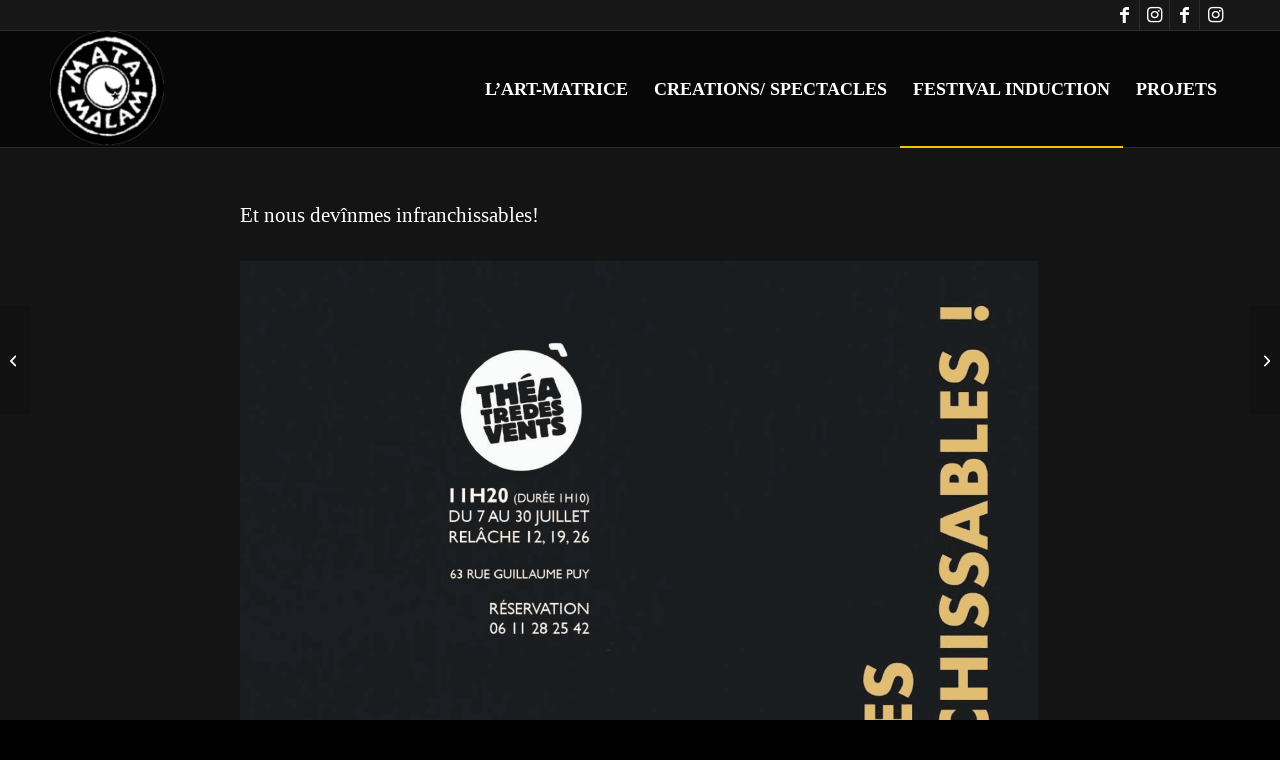

--- FILE ---
content_type: text/html; charset=UTF-8
request_url: http://matamalam.org/et-nous-devinmes-infranchissables-le-30-06-21/
body_size: 20895
content:
<!DOCTYPE html>
<html lang="fr-FR" class="html_stretched responsive av-preloader-disabled  html_header_top html_logo_left html_main_nav_header html_menu_right html_large html_header_sticky html_header_shrinking html_header_topbar_active html_mobile_menu_phone html_header_searchicon_disabled html_content_align_center html_header_unstick_top_disabled html_header_stretch_disabled html_av-overlay-side html_av-overlay-side-classic html_av-submenu-noclone html_entry_id_3902 av-cookies-no-cookie-consent av-no-preview av-default-lightbox html_text_menu_active av-mobile-menu-switch-default">
<head>
<meta charset="UTF-8" />
<meta name="robots" content="index, follow" />


<!-- mobile setting -->
<meta name="viewport" content="width=device-width, initial-scale=1">

<!-- Scripts/CSS and wp_head hook -->
<title>Et nous devînmes infranchissables! &#8211; Mata-Malam</title>
<meta name='robots' content='max-image-preview:large' />
	<style>img:is([sizes="auto" i], [sizes^="auto," i]) { contain-intrinsic-size: 3000px 1500px }</style>
	<link rel="alternate" type="application/rss+xml" title="Mata-Malam &raquo; Flux" href="https://matamalam.org/feed/" />
<link rel="alternate" type="application/rss+xml" title="Mata-Malam &raquo; Flux des commentaires" href="https://matamalam.org/comments/feed/" />
<script type="text/javascript">
/* <![CDATA[ */
window._wpemojiSettings = {"baseUrl":"https:\/\/s.w.org\/images\/core\/emoji\/16.0.1\/72x72\/","ext":".png","svgUrl":"https:\/\/s.w.org\/images\/core\/emoji\/16.0.1\/svg\/","svgExt":".svg","source":{"concatemoji":"http:\/\/matamalam.org\/wp-includes\/js\/wp-emoji-release.min.js?ver=6.8.3"}};
/*! This file is auto-generated */
!function(s,n){var o,i,e;function c(e){try{var t={supportTests:e,timestamp:(new Date).valueOf()};sessionStorage.setItem(o,JSON.stringify(t))}catch(e){}}function p(e,t,n){e.clearRect(0,0,e.canvas.width,e.canvas.height),e.fillText(t,0,0);var t=new Uint32Array(e.getImageData(0,0,e.canvas.width,e.canvas.height).data),a=(e.clearRect(0,0,e.canvas.width,e.canvas.height),e.fillText(n,0,0),new Uint32Array(e.getImageData(0,0,e.canvas.width,e.canvas.height).data));return t.every(function(e,t){return e===a[t]})}function u(e,t){e.clearRect(0,0,e.canvas.width,e.canvas.height),e.fillText(t,0,0);for(var n=e.getImageData(16,16,1,1),a=0;a<n.data.length;a++)if(0!==n.data[a])return!1;return!0}function f(e,t,n,a){switch(t){case"flag":return n(e,"\ud83c\udff3\ufe0f\u200d\u26a7\ufe0f","\ud83c\udff3\ufe0f\u200b\u26a7\ufe0f")?!1:!n(e,"\ud83c\udde8\ud83c\uddf6","\ud83c\udde8\u200b\ud83c\uddf6")&&!n(e,"\ud83c\udff4\udb40\udc67\udb40\udc62\udb40\udc65\udb40\udc6e\udb40\udc67\udb40\udc7f","\ud83c\udff4\u200b\udb40\udc67\u200b\udb40\udc62\u200b\udb40\udc65\u200b\udb40\udc6e\u200b\udb40\udc67\u200b\udb40\udc7f");case"emoji":return!a(e,"\ud83e\udedf")}return!1}function g(e,t,n,a){var r="undefined"!=typeof WorkerGlobalScope&&self instanceof WorkerGlobalScope?new OffscreenCanvas(300,150):s.createElement("canvas"),o=r.getContext("2d",{willReadFrequently:!0}),i=(o.textBaseline="top",o.font="600 32px Arial",{});return e.forEach(function(e){i[e]=t(o,e,n,a)}),i}function t(e){var t=s.createElement("script");t.src=e,t.defer=!0,s.head.appendChild(t)}"undefined"!=typeof Promise&&(o="wpEmojiSettingsSupports",i=["flag","emoji"],n.supports={everything:!0,everythingExceptFlag:!0},e=new Promise(function(e){s.addEventListener("DOMContentLoaded",e,{once:!0})}),new Promise(function(t){var n=function(){try{var e=JSON.parse(sessionStorage.getItem(o));if("object"==typeof e&&"number"==typeof e.timestamp&&(new Date).valueOf()<e.timestamp+604800&&"object"==typeof e.supportTests)return e.supportTests}catch(e){}return null}();if(!n){if("undefined"!=typeof Worker&&"undefined"!=typeof OffscreenCanvas&&"undefined"!=typeof URL&&URL.createObjectURL&&"undefined"!=typeof Blob)try{var e="postMessage("+g.toString()+"("+[JSON.stringify(i),f.toString(),p.toString(),u.toString()].join(",")+"));",a=new Blob([e],{type:"text/javascript"}),r=new Worker(URL.createObjectURL(a),{name:"wpTestEmojiSupports"});return void(r.onmessage=function(e){c(n=e.data),r.terminate(),t(n)})}catch(e){}c(n=g(i,f,p,u))}t(n)}).then(function(e){for(var t in e)n.supports[t]=e[t],n.supports.everything=n.supports.everything&&n.supports[t],"flag"!==t&&(n.supports.everythingExceptFlag=n.supports.everythingExceptFlag&&n.supports[t]);n.supports.everythingExceptFlag=n.supports.everythingExceptFlag&&!n.supports.flag,n.DOMReady=!1,n.readyCallback=function(){n.DOMReady=!0}}).then(function(){return e}).then(function(){var e;n.supports.everything||(n.readyCallback(),(e=n.source||{}).concatemoji?t(e.concatemoji):e.wpemoji&&e.twemoji&&(t(e.twemoji),t(e.wpemoji)))}))}((window,document),window._wpemojiSettings);
/* ]]> */
</script>
<link rel='stylesheet' id='avia-grid-css' href='http://matamalam.org/wp-content/themes/enfold/css/grid.min.css?ver=7.1.3' type='text/css' media='all' />
<link rel='stylesheet' id='avia-base-css' href='http://matamalam.org/wp-content/themes/enfold/css/base.min.css?ver=7.1.3' type='text/css' media='all' />
<link rel='stylesheet' id='avia-layout-css' href='http://matamalam.org/wp-content/themes/enfold/css/layout.min.css?ver=7.1.3' type='text/css' media='all' />
<link rel='stylesheet' id='avia-module-blog-css' href='http://matamalam.org/wp-content/themes/enfold/config-templatebuilder/avia-shortcodes/blog/blog.min.css?ver=7.1.3' type='text/css' media='all' />
<link rel='stylesheet' id='avia-module-postslider-css' href='http://matamalam.org/wp-content/themes/enfold/config-templatebuilder/avia-shortcodes/postslider/postslider.min.css?ver=7.1.3' type='text/css' media='all' />
<link rel='stylesheet' id='avia-module-button-css' href='http://matamalam.org/wp-content/themes/enfold/config-templatebuilder/avia-shortcodes/buttons/buttons.min.css?ver=7.1.3' type='text/css' media='all' />
<link rel='stylesheet' id='avia-module-comments-css' href='http://matamalam.org/wp-content/themes/enfold/config-templatebuilder/avia-shortcodes/comments/comments.min.css?ver=7.1.3' type='text/css' media='all' />
<link rel='stylesheet' id='avia-module-slideshow-css' href='http://matamalam.org/wp-content/themes/enfold/config-templatebuilder/avia-shortcodes/slideshow/slideshow.min.css?ver=7.1.3' type='text/css' media='all' />
<link rel='stylesheet' id='avia-module-gallery-css' href='http://matamalam.org/wp-content/themes/enfold/config-templatebuilder/avia-shortcodes/gallery/gallery.min.css?ver=7.1.3' type='text/css' media='all' />
<link rel='stylesheet' id='avia-module-gridrow-css' href='http://matamalam.org/wp-content/themes/enfold/config-templatebuilder/avia-shortcodes/grid_row/grid_row.min.css?ver=7.1.3' type='text/css' media='all' />
<link rel='stylesheet' id='avia-module-hr-css' href='http://matamalam.org/wp-content/themes/enfold/config-templatebuilder/avia-shortcodes/hr/hr.min.css?ver=7.1.3' type='text/css' media='all' />
<link rel='stylesheet' id='avia-module-icon-css' href='http://matamalam.org/wp-content/themes/enfold/config-templatebuilder/avia-shortcodes/icon/icon.min.css?ver=7.1.3' type='text/css' media='all' />
<link rel='stylesheet' id='avia-module-iconbox-css' href='http://matamalam.org/wp-content/themes/enfold/config-templatebuilder/avia-shortcodes/iconbox/iconbox.min.css?ver=7.1.3' type='text/css' media='all' />
<link rel='stylesheet' id='avia-module-image-css' href='http://matamalam.org/wp-content/themes/enfold/config-templatebuilder/avia-shortcodes/image/image.min.css?ver=7.1.3' type='text/css' media='all' />
<link rel='stylesheet' id='avia-module-masonry-css' href='http://matamalam.org/wp-content/themes/enfold/config-templatebuilder/avia-shortcodes/masonry_entries/masonry_entries.min.css?ver=7.1.3' type='text/css' media='all' />
<link rel='stylesheet' id='avia-siteloader-css' href='http://matamalam.org/wp-content/themes/enfold/css/avia-snippet-site-preloader.min.css?ver=7.1.3' type='text/css' media='all' />
<link rel='stylesheet' id='avia-module-slideshow-fullsize-css' href='http://matamalam.org/wp-content/themes/enfold/config-templatebuilder/avia-shortcodes/slideshow_fullsize/slideshow_fullsize.min.css?ver=7.1.3' type='text/css' media='all' />
<link rel='stylesheet' id='avia-module-social-css' href='http://matamalam.org/wp-content/themes/enfold/config-templatebuilder/avia-shortcodes/social_share/social_share.min.css?ver=7.1.3' type='text/css' media='all' />
<link rel='stylesheet' id='avia-module-tabs-css' href='http://matamalam.org/wp-content/themes/enfold/config-templatebuilder/avia-shortcodes/tabs/tabs.min.css?ver=7.1.3' type='text/css' media='all' />
<link rel='stylesheet' id='avia-module-video-css' href='http://matamalam.org/wp-content/themes/enfold/config-templatebuilder/avia-shortcodes/video/video.min.css?ver=7.1.3' type='text/css' media='all' />
<style id='wp-emoji-styles-inline-css' type='text/css'>

	img.wp-smiley, img.emoji {
		display: inline !important;
		border: none !important;
		box-shadow: none !important;
		height: 1em !important;
		width: 1em !important;
		margin: 0 0.07em !important;
		vertical-align: -0.1em !important;
		background: none !important;
		padding: 0 !important;
	}
</style>
<link rel='stylesheet' id='wp-block-library-css' href='http://matamalam.org/wp-includes/css/dist/block-library/style.min.css?ver=6.8.3' type='text/css' media='all' />
<style id='global-styles-inline-css' type='text/css'>
:root{--wp--preset--aspect-ratio--square: 1;--wp--preset--aspect-ratio--4-3: 4/3;--wp--preset--aspect-ratio--3-4: 3/4;--wp--preset--aspect-ratio--3-2: 3/2;--wp--preset--aspect-ratio--2-3: 2/3;--wp--preset--aspect-ratio--16-9: 16/9;--wp--preset--aspect-ratio--9-16: 9/16;--wp--preset--color--black: #000000;--wp--preset--color--cyan-bluish-gray: #abb8c3;--wp--preset--color--white: #ffffff;--wp--preset--color--pale-pink: #f78da7;--wp--preset--color--vivid-red: #cf2e2e;--wp--preset--color--luminous-vivid-orange: #ff6900;--wp--preset--color--luminous-vivid-amber: #fcb900;--wp--preset--color--light-green-cyan: #7bdcb5;--wp--preset--color--vivid-green-cyan: #00d084;--wp--preset--color--pale-cyan-blue: #8ed1fc;--wp--preset--color--vivid-cyan-blue: #0693e3;--wp--preset--color--vivid-purple: #9b51e0;--wp--preset--color--metallic-red: #b02b2c;--wp--preset--color--maximum-yellow-red: #edae44;--wp--preset--color--yellow-sun: #eeee22;--wp--preset--color--palm-leaf: #83a846;--wp--preset--color--aero: #7bb0e7;--wp--preset--color--old-lavender: #745f7e;--wp--preset--color--steel-teal: #5f8789;--wp--preset--color--raspberry-pink: #d65799;--wp--preset--color--medium-turquoise: #4ecac2;--wp--preset--gradient--vivid-cyan-blue-to-vivid-purple: linear-gradient(135deg,rgba(6,147,227,1) 0%,rgb(155,81,224) 100%);--wp--preset--gradient--light-green-cyan-to-vivid-green-cyan: linear-gradient(135deg,rgb(122,220,180) 0%,rgb(0,208,130) 100%);--wp--preset--gradient--luminous-vivid-amber-to-luminous-vivid-orange: linear-gradient(135deg,rgba(252,185,0,1) 0%,rgba(255,105,0,1) 100%);--wp--preset--gradient--luminous-vivid-orange-to-vivid-red: linear-gradient(135deg,rgba(255,105,0,1) 0%,rgb(207,46,46) 100%);--wp--preset--gradient--very-light-gray-to-cyan-bluish-gray: linear-gradient(135deg,rgb(238,238,238) 0%,rgb(169,184,195) 100%);--wp--preset--gradient--cool-to-warm-spectrum: linear-gradient(135deg,rgb(74,234,220) 0%,rgb(151,120,209) 20%,rgb(207,42,186) 40%,rgb(238,44,130) 60%,rgb(251,105,98) 80%,rgb(254,248,76) 100%);--wp--preset--gradient--blush-light-purple: linear-gradient(135deg,rgb(255,206,236) 0%,rgb(152,150,240) 100%);--wp--preset--gradient--blush-bordeaux: linear-gradient(135deg,rgb(254,205,165) 0%,rgb(254,45,45) 50%,rgb(107,0,62) 100%);--wp--preset--gradient--luminous-dusk: linear-gradient(135deg,rgb(255,203,112) 0%,rgb(199,81,192) 50%,rgb(65,88,208) 100%);--wp--preset--gradient--pale-ocean: linear-gradient(135deg,rgb(255,245,203) 0%,rgb(182,227,212) 50%,rgb(51,167,181) 100%);--wp--preset--gradient--electric-grass: linear-gradient(135deg,rgb(202,248,128) 0%,rgb(113,206,126) 100%);--wp--preset--gradient--midnight: linear-gradient(135deg,rgb(2,3,129) 0%,rgb(40,116,252) 100%);--wp--preset--font-size--small: 1rem;--wp--preset--font-size--medium: 1.125rem;--wp--preset--font-size--large: 1.75rem;--wp--preset--font-size--x-large: clamp(1.75rem, 3vw, 2.25rem);--wp--preset--spacing--20: 0.44rem;--wp--preset--spacing--30: 0.67rem;--wp--preset--spacing--40: 1rem;--wp--preset--spacing--50: 1.5rem;--wp--preset--spacing--60: 2.25rem;--wp--preset--spacing--70: 3.38rem;--wp--preset--spacing--80: 5.06rem;--wp--preset--shadow--natural: 6px 6px 9px rgba(0, 0, 0, 0.2);--wp--preset--shadow--deep: 12px 12px 50px rgba(0, 0, 0, 0.4);--wp--preset--shadow--sharp: 6px 6px 0px rgba(0, 0, 0, 0.2);--wp--preset--shadow--outlined: 6px 6px 0px -3px rgba(255, 255, 255, 1), 6px 6px rgba(0, 0, 0, 1);--wp--preset--shadow--crisp: 6px 6px 0px rgba(0, 0, 0, 1);}:root { --wp--style--global--content-size: 800px;--wp--style--global--wide-size: 1130px; }:where(body) { margin: 0; }.wp-site-blocks > .alignleft { float: left; margin-right: 2em; }.wp-site-blocks > .alignright { float: right; margin-left: 2em; }.wp-site-blocks > .aligncenter { justify-content: center; margin-left: auto; margin-right: auto; }:where(.is-layout-flex){gap: 0.5em;}:where(.is-layout-grid){gap: 0.5em;}.is-layout-flow > .alignleft{float: left;margin-inline-start: 0;margin-inline-end: 2em;}.is-layout-flow > .alignright{float: right;margin-inline-start: 2em;margin-inline-end: 0;}.is-layout-flow > .aligncenter{margin-left: auto !important;margin-right: auto !important;}.is-layout-constrained > .alignleft{float: left;margin-inline-start: 0;margin-inline-end: 2em;}.is-layout-constrained > .alignright{float: right;margin-inline-start: 2em;margin-inline-end: 0;}.is-layout-constrained > .aligncenter{margin-left: auto !important;margin-right: auto !important;}.is-layout-constrained > :where(:not(.alignleft):not(.alignright):not(.alignfull)){max-width: var(--wp--style--global--content-size);margin-left: auto !important;margin-right: auto !important;}.is-layout-constrained > .alignwide{max-width: var(--wp--style--global--wide-size);}body .is-layout-flex{display: flex;}.is-layout-flex{flex-wrap: wrap;align-items: center;}.is-layout-flex > :is(*, div){margin: 0;}body .is-layout-grid{display: grid;}.is-layout-grid > :is(*, div){margin: 0;}body{padding-top: 0px;padding-right: 0px;padding-bottom: 0px;padding-left: 0px;}a:where(:not(.wp-element-button)){text-decoration: underline;}:root :where(.wp-element-button, .wp-block-button__link){background-color: #32373c;border-width: 0;color: #fff;font-family: inherit;font-size: inherit;line-height: inherit;padding: calc(0.667em + 2px) calc(1.333em + 2px);text-decoration: none;}.has-black-color{color: var(--wp--preset--color--black) !important;}.has-cyan-bluish-gray-color{color: var(--wp--preset--color--cyan-bluish-gray) !important;}.has-white-color{color: var(--wp--preset--color--white) !important;}.has-pale-pink-color{color: var(--wp--preset--color--pale-pink) !important;}.has-vivid-red-color{color: var(--wp--preset--color--vivid-red) !important;}.has-luminous-vivid-orange-color{color: var(--wp--preset--color--luminous-vivid-orange) !important;}.has-luminous-vivid-amber-color{color: var(--wp--preset--color--luminous-vivid-amber) !important;}.has-light-green-cyan-color{color: var(--wp--preset--color--light-green-cyan) !important;}.has-vivid-green-cyan-color{color: var(--wp--preset--color--vivid-green-cyan) !important;}.has-pale-cyan-blue-color{color: var(--wp--preset--color--pale-cyan-blue) !important;}.has-vivid-cyan-blue-color{color: var(--wp--preset--color--vivid-cyan-blue) !important;}.has-vivid-purple-color{color: var(--wp--preset--color--vivid-purple) !important;}.has-metallic-red-color{color: var(--wp--preset--color--metallic-red) !important;}.has-maximum-yellow-red-color{color: var(--wp--preset--color--maximum-yellow-red) !important;}.has-yellow-sun-color{color: var(--wp--preset--color--yellow-sun) !important;}.has-palm-leaf-color{color: var(--wp--preset--color--palm-leaf) !important;}.has-aero-color{color: var(--wp--preset--color--aero) !important;}.has-old-lavender-color{color: var(--wp--preset--color--old-lavender) !important;}.has-steel-teal-color{color: var(--wp--preset--color--steel-teal) !important;}.has-raspberry-pink-color{color: var(--wp--preset--color--raspberry-pink) !important;}.has-medium-turquoise-color{color: var(--wp--preset--color--medium-turquoise) !important;}.has-black-background-color{background-color: var(--wp--preset--color--black) !important;}.has-cyan-bluish-gray-background-color{background-color: var(--wp--preset--color--cyan-bluish-gray) !important;}.has-white-background-color{background-color: var(--wp--preset--color--white) !important;}.has-pale-pink-background-color{background-color: var(--wp--preset--color--pale-pink) !important;}.has-vivid-red-background-color{background-color: var(--wp--preset--color--vivid-red) !important;}.has-luminous-vivid-orange-background-color{background-color: var(--wp--preset--color--luminous-vivid-orange) !important;}.has-luminous-vivid-amber-background-color{background-color: var(--wp--preset--color--luminous-vivid-amber) !important;}.has-light-green-cyan-background-color{background-color: var(--wp--preset--color--light-green-cyan) !important;}.has-vivid-green-cyan-background-color{background-color: var(--wp--preset--color--vivid-green-cyan) !important;}.has-pale-cyan-blue-background-color{background-color: var(--wp--preset--color--pale-cyan-blue) !important;}.has-vivid-cyan-blue-background-color{background-color: var(--wp--preset--color--vivid-cyan-blue) !important;}.has-vivid-purple-background-color{background-color: var(--wp--preset--color--vivid-purple) !important;}.has-metallic-red-background-color{background-color: var(--wp--preset--color--metallic-red) !important;}.has-maximum-yellow-red-background-color{background-color: var(--wp--preset--color--maximum-yellow-red) !important;}.has-yellow-sun-background-color{background-color: var(--wp--preset--color--yellow-sun) !important;}.has-palm-leaf-background-color{background-color: var(--wp--preset--color--palm-leaf) !important;}.has-aero-background-color{background-color: var(--wp--preset--color--aero) !important;}.has-old-lavender-background-color{background-color: var(--wp--preset--color--old-lavender) !important;}.has-steel-teal-background-color{background-color: var(--wp--preset--color--steel-teal) !important;}.has-raspberry-pink-background-color{background-color: var(--wp--preset--color--raspberry-pink) !important;}.has-medium-turquoise-background-color{background-color: var(--wp--preset--color--medium-turquoise) !important;}.has-black-border-color{border-color: var(--wp--preset--color--black) !important;}.has-cyan-bluish-gray-border-color{border-color: var(--wp--preset--color--cyan-bluish-gray) !important;}.has-white-border-color{border-color: var(--wp--preset--color--white) !important;}.has-pale-pink-border-color{border-color: var(--wp--preset--color--pale-pink) !important;}.has-vivid-red-border-color{border-color: var(--wp--preset--color--vivid-red) !important;}.has-luminous-vivid-orange-border-color{border-color: var(--wp--preset--color--luminous-vivid-orange) !important;}.has-luminous-vivid-amber-border-color{border-color: var(--wp--preset--color--luminous-vivid-amber) !important;}.has-light-green-cyan-border-color{border-color: var(--wp--preset--color--light-green-cyan) !important;}.has-vivid-green-cyan-border-color{border-color: var(--wp--preset--color--vivid-green-cyan) !important;}.has-pale-cyan-blue-border-color{border-color: var(--wp--preset--color--pale-cyan-blue) !important;}.has-vivid-cyan-blue-border-color{border-color: var(--wp--preset--color--vivid-cyan-blue) !important;}.has-vivid-purple-border-color{border-color: var(--wp--preset--color--vivid-purple) !important;}.has-metallic-red-border-color{border-color: var(--wp--preset--color--metallic-red) !important;}.has-maximum-yellow-red-border-color{border-color: var(--wp--preset--color--maximum-yellow-red) !important;}.has-yellow-sun-border-color{border-color: var(--wp--preset--color--yellow-sun) !important;}.has-palm-leaf-border-color{border-color: var(--wp--preset--color--palm-leaf) !important;}.has-aero-border-color{border-color: var(--wp--preset--color--aero) !important;}.has-old-lavender-border-color{border-color: var(--wp--preset--color--old-lavender) !important;}.has-steel-teal-border-color{border-color: var(--wp--preset--color--steel-teal) !important;}.has-raspberry-pink-border-color{border-color: var(--wp--preset--color--raspberry-pink) !important;}.has-medium-turquoise-border-color{border-color: var(--wp--preset--color--medium-turquoise) !important;}.has-vivid-cyan-blue-to-vivid-purple-gradient-background{background: var(--wp--preset--gradient--vivid-cyan-blue-to-vivid-purple) !important;}.has-light-green-cyan-to-vivid-green-cyan-gradient-background{background: var(--wp--preset--gradient--light-green-cyan-to-vivid-green-cyan) !important;}.has-luminous-vivid-amber-to-luminous-vivid-orange-gradient-background{background: var(--wp--preset--gradient--luminous-vivid-amber-to-luminous-vivid-orange) !important;}.has-luminous-vivid-orange-to-vivid-red-gradient-background{background: var(--wp--preset--gradient--luminous-vivid-orange-to-vivid-red) !important;}.has-very-light-gray-to-cyan-bluish-gray-gradient-background{background: var(--wp--preset--gradient--very-light-gray-to-cyan-bluish-gray) !important;}.has-cool-to-warm-spectrum-gradient-background{background: var(--wp--preset--gradient--cool-to-warm-spectrum) !important;}.has-blush-light-purple-gradient-background{background: var(--wp--preset--gradient--blush-light-purple) !important;}.has-blush-bordeaux-gradient-background{background: var(--wp--preset--gradient--blush-bordeaux) !important;}.has-luminous-dusk-gradient-background{background: var(--wp--preset--gradient--luminous-dusk) !important;}.has-pale-ocean-gradient-background{background: var(--wp--preset--gradient--pale-ocean) !important;}.has-electric-grass-gradient-background{background: var(--wp--preset--gradient--electric-grass) !important;}.has-midnight-gradient-background{background: var(--wp--preset--gradient--midnight) !important;}.has-small-font-size{font-size: var(--wp--preset--font-size--small) !important;}.has-medium-font-size{font-size: var(--wp--preset--font-size--medium) !important;}.has-large-font-size{font-size: var(--wp--preset--font-size--large) !important;}.has-x-large-font-size{font-size: var(--wp--preset--font-size--x-large) !important;}
:where(.wp-block-post-template.is-layout-flex){gap: 1.25em;}:where(.wp-block-post-template.is-layout-grid){gap: 1.25em;}
:where(.wp-block-columns.is-layout-flex){gap: 2em;}:where(.wp-block-columns.is-layout-grid){gap: 2em;}
:root :where(.wp-block-pullquote){font-size: 1.5em;line-height: 1.6;}
</style>
<link rel='stylesheet' id='avia-scs-css' href='http://matamalam.org/wp-content/themes/enfold/css/shortcodes.min.css?ver=7.1.3' type='text/css' media='all' />
<link rel='stylesheet' id='avia-fold-unfold-css' href='http://matamalam.org/wp-content/themes/enfold/css/avia-snippet-fold-unfold.min.css?ver=7.1.3' type='text/css' media='all' />
<link rel='stylesheet' id='avia-popup-css-css' href='http://matamalam.org/wp-content/themes/enfold/js/aviapopup/magnific-popup.min.css?ver=7.1.3' type='text/css' media='screen' />
<link rel='stylesheet' id='avia-lightbox-css' href='http://matamalam.org/wp-content/themes/enfold/css/avia-snippet-lightbox.min.css?ver=7.1.3' type='text/css' media='screen' />
<link rel='stylesheet' id='avia-dynamic-css' href='https://matamalam.org/wp-content/uploads/dynamic_avia/enfold_child.css?ver=69037e75417ea' type='text/css' media='all' />
<link rel='stylesheet' id='avia-custom-css' href='http://matamalam.org/wp-content/themes/enfold/css/custom.css?ver=7.1.3' type='text/css' media='all' />
<link rel='stylesheet' id='avia-style-css' href='http://matamalam.org/wp-content/themes/enfold-child/style.css?ver=7.1.3' type='text/css' media='all' />
<script type="text/javascript" src="http://matamalam.org/wp-includes/js/jquery/jquery.min.js?ver=3.7.1" id="jquery-core-js"></script>
<script type="text/javascript" src="http://matamalam.org/wp-includes/js/jquery/jquery-migrate.min.js?ver=3.4.1" id="jquery-migrate-js"></script>
<script type="text/javascript" src="http://matamalam.org/wp-content/themes/enfold/js/avia-js.min.js?ver=7.1.3" id="avia-js-js"></script>
<script type="text/javascript" src="http://matamalam.org/wp-content/themes/enfold/js/avia-compat.min.js?ver=7.1.3" id="avia-compat-js"></script>
<link rel="https://api.w.org/" href="https://matamalam.org/wp-json/" /><link rel="alternate" title="JSON" type="application/json" href="https://matamalam.org/wp-json/wp/v2/posts/3902" /><link rel="EditURI" type="application/rsd+xml" title="RSD" href="https://matamalam.org/xmlrpc.php?rsd" />
<meta name="generator" content="WordPress 6.8.3" />
<link rel="canonical" href="https://matamalam.org/et-nous-devinmes-infranchissables-le-30-06-21/" />
<link rel='shortlink' href='https://matamalam.org/?p=3902' />
<link rel="alternate" title="oEmbed (JSON)" type="application/json+oembed" href="https://matamalam.org/wp-json/oembed/1.0/embed?url=https%3A%2F%2Fmatamalam.org%2Fet-nous-devinmes-infranchissables-le-30-06-21%2F" />
<link rel="alternate" title="oEmbed (XML)" type="text/xml+oembed" href="https://matamalam.org/wp-json/oembed/1.0/embed?url=https%3A%2F%2Fmatamalam.org%2Fet-nous-devinmes-infranchissables-le-30-06-21%2F&#038;format=xml" />

<link rel="icon" href="https://matamalam.org/wp-content/uploads/2017/07/cropped-cropped-cropped-Logo-Mata-1.png" type="image/png">
<!--[if lt IE 9]><script src="http://matamalam.org/wp-content/themes/enfold/js/html5shiv.js"></script><![endif]--><link rel="profile" href="https://gmpg.org/xfn/11" />
<link rel="alternate" type="application/rss+xml" title="Mata-Malam RSS2 Feed" href="https://matamalam.org/feed/" />
<link rel="pingback" href="http://matamalam.org/xmlrpc.php" />
<link rel="icon" href="https://matamalam.org/wp-content/uploads/2023/05/cropped-cropped-mata-malam-blanc-petit-32x32.png" sizes="32x32" />
<link rel="icon" href="https://matamalam.org/wp-content/uploads/2023/05/cropped-cropped-mata-malam-blanc-petit-192x192.png" sizes="192x192" />
<link rel="apple-touch-icon" href="https://matamalam.org/wp-content/uploads/2023/05/cropped-cropped-mata-malam-blanc-petit-180x180.png" />
<meta name="msapplication-TileImage" content="https://matamalam.org/wp-content/uploads/2023/05/cropped-cropped-mata-malam-blanc-petit-270x270.png" />
		<style type="text/css" id="wp-custom-css">
			span.avia_iconbox_title {
	font-size: 1.2rem;
}		</style>
		<style type="text/css">
		@font-face {font-family: 'entypo-fontello-enfold'; font-weight: normal; font-style: normal; font-display: auto;
		src: url('http://matamalam.org/wp-content/themes/enfold/config-templatebuilder/avia-template-builder/assets/fonts/entypo-fontello-enfold/entypo-fontello-enfold.woff2') format('woff2'),
		url('http://matamalam.org/wp-content/themes/enfold/config-templatebuilder/avia-template-builder/assets/fonts/entypo-fontello-enfold/entypo-fontello-enfold.woff') format('woff'),
		url('http://matamalam.org/wp-content/themes/enfold/config-templatebuilder/avia-template-builder/assets/fonts/entypo-fontello-enfold/entypo-fontello-enfold.ttf') format('truetype'),
		url('http://matamalam.org/wp-content/themes/enfold/config-templatebuilder/avia-template-builder/assets/fonts/entypo-fontello-enfold/entypo-fontello-enfold.svg#entypo-fontello-enfold') format('svg'),
		url('http://matamalam.org/wp-content/themes/enfold/config-templatebuilder/avia-template-builder/assets/fonts/entypo-fontello-enfold/entypo-fontello-enfold.eot'),
		url('http://matamalam.org/wp-content/themes/enfold/config-templatebuilder/avia-template-builder/assets/fonts/entypo-fontello-enfold/entypo-fontello-enfold.eot?#iefix') format('embedded-opentype');
		}

		#top .avia-font-entypo-fontello-enfold, body .avia-font-entypo-fontello-enfold, html body [data-av_iconfont='entypo-fontello-enfold']:before{ font-family: 'entypo-fontello-enfold'; }
		
		@font-face {font-family: 'entypo-fontello'; font-weight: normal; font-style: normal; font-display: auto;
		src: url('http://matamalam.org/wp-content/themes/enfold/config-templatebuilder/avia-template-builder/assets/fonts/entypo-fontello/entypo-fontello.woff2') format('woff2'),
		url('http://matamalam.org/wp-content/themes/enfold/config-templatebuilder/avia-template-builder/assets/fonts/entypo-fontello/entypo-fontello.woff') format('woff'),
		url('http://matamalam.org/wp-content/themes/enfold/config-templatebuilder/avia-template-builder/assets/fonts/entypo-fontello/entypo-fontello.ttf') format('truetype'),
		url('http://matamalam.org/wp-content/themes/enfold/config-templatebuilder/avia-template-builder/assets/fonts/entypo-fontello/entypo-fontello.svg#entypo-fontello') format('svg'),
		url('http://matamalam.org/wp-content/themes/enfold/config-templatebuilder/avia-template-builder/assets/fonts/entypo-fontello/entypo-fontello.eot'),
		url('http://matamalam.org/wp-content/themes/enfold/config-templatebuilder/avia-template-builder/assets/fonts/entypo-fontello/entypo-fontello.eot?#iefix') format('embedded-opentype');
		}

		#top .avia-font-entypo-fontello, body .avia-font-entypo-fontello, html body [data-av_iconfont='entypo-fontello']:before{ font-family: 'entypo-fontello'; }
		</style>

<!--
Debugging Info for Theme support: 

Theme: Enfold
Version: 7.1.3
Installed: enfold
AviaFramework Version: 5.6
AviaBuilder Version: 6.0
aviaElementManager Version: 1.0.1
- - - - - - - - - - -
ChildTheme: Enfold Child
ChildTheme Version: 1.0
ChildTheme Installed: enfold

- - - - - - - - - - -
ML:-1-PU:79-PLA:4
WP:6.8.3
Compress: CSS:load minified only - JS:load minified only
Updates: enabled - token has changed and not verified
PLAu:3
-->
</head>

<body id="top" class="wp-singular post-template-default single single-post postid-3902 single-format-aside wp-custom-logo wp-theme-enfold wp-child-theme-enfold-child stretched rtl_columns av-curtain-numeric times new roman-websave times_new_roman  post-type-post category-archives category-nos-spectacles post_format-post-format-aside avia-responsive-images-support" itemscope="itemscope" itemtype="https://schema.org/WebPage" >

	
	<div id='wrap_all'>

	
<header id='header' class='all_colors header_color dark_bg_color  av_header_top av_logo_left av_main_nav_header av_menu_right av_large av_header_sticky av_header_shrinking av_header_stretch_disabled av_mobile_menu_phone av_header_searchicon_disabled av_header_unstick_top_disabled av_bottom_nav_disabled  av_header_border_disabled' aria-label="Header" data-av_shrink_factor='50' role="banner" itemscope="itemscope" itemtype="https://schema.org/WPHeader" >

		<div id='header_meta' class='container_wrap container_wrap_meta  av_icon_active_right av_extra_header_active av_entry_id_3902'>

			      <div class='container'>
			      <ul class='noLightbox social_bookmarks icon_count_4'><li class='social_bookmarks_facebook av-social-link-facebook social_icon_1 avia_social_iconfont'><a  target="_blank" aria-label="Lien vers Facebook" href='https://www.facebook.com/mata.malam.71' data-av_icon='' data-av_iconfont='entypo-fontello' title="Lien vers Facebook" desc="Lien vers Facebook" title='Lien vers Facebook'><span class='avia_hidden_link_text'>Lien vers Facebook</span></a></li><li class='social_bookmarks_instagram av-social-link-instagram social_icon_2 avia_social_iconfont'><a  target="_blank" aria-label="Lien vers Instagram" href='https://www.instagram.com/mata__malam/' data-av_icon='' data-av_iconfont='entypo-fontello' title="Lien vers Instagram" desc="Lien vers Instagram" title='Lien vers Instagram'><span class='avia_hidden_link_text'>Lien vers Instagram</span></a></li><li class='social_bookmarks_facebook av-social-link-facebook social_icon_3 avia_social_iconfont'><a  target="_blank" aria-label="Lien vers Facebook" href='https://www.facebook.com/profile.php?id=100083049385253' data-av_icon='' data-av_iconfont='entypo-fontello' title="Lien vers Facebook" desc="Lien vers Facebook" title='Lien vers Facebook'><span class='avia_hidden_link_text'>Lien vers Facebook</span></a></li><li class='social_bookmarks_instagram av-social-link-instagram social_icon_4 avia_social_iconfont'><a  target="_blank" aria-label="Lien vers Instagram" href='https://www.instagram.com/lart_matrice/' data-av_icon='' data-av_iconfont='entypo-fontello' title="Lien vers Instagram" desc="Lien vers Instagram" title='Lien vers Instagram'><span class='avia_hidden_link_text'>Lien vers Instagram</span></a></li></ul>			      </div>
		</div>

		<div  id='header_main' class='container_wrap container_wrap_logo'>

        <div class='container av-logo-container'><div class='inner-container'><span class='logo avia-standard-logo'><a href='https://matamalam.org/' class='' aria-label='logo-blanc-trans' title='logo-blanc-trans'><img src="https://matamalam.org/wp-content/uploads/2024/05/logo-blanc-trans.png" srcset="https://matamalam.org/wp-content/uploads/2024/05/logo-blanc-trans.png 500w, https://matamalam.org/wp-content/uploads/2024/05/logo-blanc-trans-300x300.png 300w, https://matamalam.org/wp-content/uploads/2024/05/logo-blanc-trans-80x80.png 80w, https://matamalam.org/wp-content/uploads/2024/05/logo-blanc-trans-36x36.png 36w, https://matamalam.org/wp-content/uploads/2024/05/logo-blanc-trans-180x180.png 180w" sizes="(max-width: 500px) 100vw, 500px" height="100" width="300" alt='Mata-Malam' title='logo-blanc-trans' /></a></span><nav class='main_menu' data-selectname='Sélectionner une page'  role="navigation" itemscope="itemscope" itemtype="https://schema.org/SiteNavigationElement" ><div class="avia-menu av-main-nav-wrap"><ul role="menu" class="menu av-main-nav" id="avia-menu"><li role="menuitem" id="menu-item-13652" class="menu-item menu-item-type-post_type menu-item-object-page menu-item-has-children menu-item-top-level menu-item-top-level-1"><a href="https://matamalam.org/lart-matrice/" itemprop="url" tabindex="0"><span class="avia-bullet"></span><span class="avia-menu-text">L’ART-MATRICE</span><span class="avia-menu-fx"><span class="avia-arrow-wrap"><span class="avia-arrow"></span></span></span></a>


<ul class="sub-menu">
	<li role="menuitem" id="menu-item-13650" class="menu-item menu-item-type-post_type menu-item-object-page"><a href="https://matamalam.org/lart-matrice/" itemprop="url" tabindex="0"><span class="avia-bullet"></span><span class="avia-menu-text">L’art-matrice, c&rsquo;est quoi ?</span></a></li>
	<li role="menuitem" id="menu-item-13492" class="menu-item menu-item-type-post_type menu-item-object-page"><a href="https://matamalam.org/lart-matrice/lart-matrice-france/" itemprop="url" tabindex="0"><span class="avia-bullet"></span><span class="avia-menu-text">L’Art-Matrice France</span></a></li>
	<li role="menuitem" id="menu-item-13491" class="menu-item menu-item-type-post_type menu-item-object-page"><a href="https://matamalam.org/lart-matrice/lart-matrice-italie/" itemprop="url" tabindex="0"><span class="avia-bullet"></span><span class="avia-menu-text">L’Art-Matrice Italie</span></a></li>
	<li role="menuitem" id="menu-item-13947" class="menu-item menu-item-type-post_type menu-item-object-page"><a href="https://matamalam.org/lart-matrice/lart-matrice-allemagne/" itemprop="url" tabindex="0"><span class="avia-bullet"></span><span class="avia-menu-text">L’Art-Matrice Allemagne</span></a></li>
	<li role="menuitem" id="menu-item-13490" class="menu-item menu-item-type-post_type menu-item-object-page"><a href="https://matamalam.org/lart-matrice/ressourcerie/" itemprop="url" tabindex="0"><span class="avia-bullet"></span><span class="avia-menu-text">Ressourcerie</span></a></li>
</ul>
</li>
<li role="menuitem" id="menu-item-13431" class="menu-item menu-item-type-post_type menu-item-object-page menu-item-top-level menu-item-top-level-2"><a href="https://matamalam.org/projets-1/nos-spectacles/" itemprop="url" tabindex="0"><span class="avia-bullet"></span><span class="avia-menu-text">CREATIONS/ SPECTACLES</span><span class="avia-menu-fx"><span class="avia-arrow-wrap"><span class="avia-arrow"></span></span></span></a></li>
<li role="menuitem" id="menu-item-13425" class="menu-item menu-item-type-post_type menu-item-object-page current_page_parent menu-item-has-children menu-item-top-level menu-item-top-level-3 current-menu-item"><a href="https://matamalam.org/festival-induction-infos/" itemprop="url" tabindex="0"><span class="avia-bullet"></span><span class="avia-menu-text">FESTIVAL INDUCTION</span><span class="avia-menu-fx"><span class="avia-arrow-wrap"><span class="avia-arrow"></span></span></span></a>


<ul class="sub-menu">
	<li role="menuitem" id="menu-item-14394" class="menu-item menu-item-type-post_type menu-item-object-page"><a href="https://matamalam.org/lart-matrice/festival-induction-2025/" itemprop="url" tabindex="0"><span class="avia-bullet"></span><span class="avia-menu-text">Festival Induction 2025</span></a></li>
	<li role="menuitem" id="menu-item-14103" class="menu-item menu-item-type-post_type menu-item-object-page"><a href="https://matamalam.org/lart-matrice/festival-induction-2024/" itemprop="url" tabindex="0"><span class="avia-bullet"></span><span class="avia-menu-text">Festival Induction 2024</span></a></li>
	<li role="menuitem" id="menu-item-13734" class="menu-item menu-item-type-post_type menu-item-object-page"><a href="https://matamalam.org/festival-induction-2023/" itemprop="url" tabindex="0"><span class="avia-bullet"></span><span class="avia-menu-text">Festival Induction 2023</span></a></li>
</ul>
</li>
<li role="menuitem" id="menu-item-13424" class="menu-item menu-item-type-post_type menu-item-object-page menu-item-top-level menu-item-top-level-4"><a href="https://matamalam.org/projets-1/" itemprop="url" tabindex="0"><span class="avia-bullet"></span><span class="avia-menu-text">PROJETS</span><span class="avia-menu-fx"><span class="avia-arrow-wrap"><span class="avia-arrow"></span></span></span></a></li>
<li class="av-burger-menu-main menu-item-avia-special " role="menuitem">
	        			<a href="#" aria-label="Menu" aria-hidden="false">
							<span class="av-hamburger av-hamburger--spin av-js-hamburger">
								<span class="av-hamburger-box">
						          <span class="av-hamburger-inner"></span>
						          <strong>Menu</strong>
								</span>
							</span>
							<span class="avia_hidden_link_text">Menu</span>
						</a>
	        		   </li></ul></div></nav></div> </div> 
		<!-- end container_wrap-->
		</div>
<div class="header_bg"></div>
<!-- end header -->
</header>

	<div id='main' class='all_colors' data-scroll-offset='116'>

	
		<div class='container_wrap container_wrap_first main_color fullsize'>

			<div class='container template-blog template-single-blog '>

				<main class='content units av-content-full alpha  av-blog-meta-author-disabled av-blog-meta-comments-disabled av-blog-meta-category-disabled av-blog-meta-date-disabled av-blog-meta-tag-disabled av-main-single'  role="main" itemscope="itemscope" itemtype="https://schema.org/Blog" >

					<article class="post-entry post-entry-type-aside post-entry-3902 post-loop-1 post-parity-odd post-entry-last single-big  post-3902 post type-post status-publish format-aside hentry category-archives category-nos-spectacles post_format-post-format-aside"  itemscope="itemscope" itemtype="https://schema.org/BlogPosting" itemprop="blogPost" ><div class="blog-meta"></div><div class='entry-content-wrapper clearfix aside-content'><header class="entry-content-header" aria-label="Articles : Et nous devînmes infranchissables!">Et nous devînmes infranchissables!<span class="post-meta-infos"></span></header><div class="entry-content"  itemprop="text" ><p><img decoding="async" class="aligncenter size-full wp-image-12883" src="https://matamalam.org/wp-content/uploads/2021/05/et-nous.png" alt="" width="2736" height="3868" srcset="https://matamalam.org/wp-content/uploads/2021/05/et-nous.png 2736w, https://matamalam.org/wp-content/uploads/2021/05/et-nous-212x300.png 212w, https://matamalam.org/wp-content/uploads/2021/05/et-nous-724x1024.png 724w, https://matamalam.org/wp-content/uploads/2021/05/et-nous-768x1086.png 768w, https://matamalam.org/wp-content/uploads/2021/05/et-nous-1086x1536.png 1086w, https://matamalam.org/wp-content/uploads/2021/05/et-nous-1449x2048.png 1449w, https://matamalam.org/wp-content/uploads/2021/05/et-nous-1568x2217.png 1568w" sizes="(max-width: 2736px) 100vw, 2736px" /> <img decoding="async" class="aligncenter size-full wp-image-12884" src="https://matamalam.org/wp-content/uploads/2021/05/Et-nous-30-juin.png" alt="" width="1280" height="720" srcset="https://matamalam.org/wp-content/uploads/2021/05/Et-nous-30-juin.png 1280w, https://matamalam.org/wp-content/uploads/2021/05/Et-nous-30-juin-300x169.png 300w, https://matamalam.org/wp-content/uploads/2021/05/Et-nous-30-juin-1024x576.png 1024w, https://matamalam.org/wp-content/uploads/2021/05/Et-nous-30-juin-768x432.png 768w" sizes="(max-width: 1280px) 100vw, 1280px" /> <img decoding="async" class="aligncenter size-full wp-image-12885" src="https://matamalam.org/wp-content/uploads/2021/05/et-nous-debout-apres-orage.png" alt="" width="1280" height="720" srcset="https://matamalam.org/wp-content/uploads/2021/05/et-nous-debout-apres-orage.png 1280w, https://matamalam.org/wp-content/uploads/2021/05/et-nous-debout-apres-orage-300x169.png 300w, https://matamalam.org/wp-content/uploads/2021/05/et-nous-debout-apres-orage-1024x576.png 1024w, https://matamalam.org/wp-content/uploads/2021/05/et-nous-debout-apres-orage-768x432.png 768w" sizes="(max-width: 1280px) 100vw, 1280px" />«   ET   NOUS   DEVÎNMESINFRANCHISSABLES    !   »,  texte   de</p>
<h2>Valentine Cohen, traite du chaos individuel et collectif et des solutions etcélébrations alternatives possibles.</h2>
<p>Une femme, échantillon humain, s’engage dans une célébration du questionnement, afin d’atteindre à nouveau la lumière.</p>
<h6>« Mettre son corps dans la bataille « </h6>
<h6>Pier Paolo Pasolini</h6>
<h2>Traverser l’obscurité. Renaître.</h2>
<p>Les   questions   cognent   pour   accompagner  cette   renaissanceindividuelle et collective.</p>
<p><em> » Quelles sont les lois qui nous fondent? Nous confondent ? Les loisauxquelles j’obéis?</em></p>
<p><em>Ah d’abord, Est-ce que quelqu&rsquo;un a faim?</em></p>
<p><em>Non parce que on peut pas greffer des idées nouvelles sur un ventrecreux. D&rsquo;abord, le sandwich, ensuite la révolution</em>…</p>
<p><em>Je donne tout ce qui est en trop chez moi. Je me défais. Quelqu’un a besoin </em><em>d’un</em> <em>fer</em> <em>à repasser? </em><em>Vas-tu au théâtre pour te stimuler sexuellement ? </em><em>Comment mettons-nous fin au racisme, à la violence ? Aux systèmes autoritaires? « </em></p>
<p><em> » Comment agissons-nous ?, </em><em>Sommes-nous</em> <em>courageux</em> <em>?</em> <em>Est-ce</em> <em>que</em> <em>j’arrive</em> <em>à</em> <em>être</em> <em>courageuse</em><em>? A faire ce que je veux faire ? A aimer ce que je veux aimer ? « </em></p>
<p><strong>Note intention Mercedes Sanz Bernal, menteuse en scène</strong></p>
<p><em>« J’ai toujours été fascinée par les destins individuels, dès lors que le regard peut y plonger loin dedans. Longtemps, c’est là que j’ai puisé mes plus grands apprentissages.</em></p>
<p><em>J’ai toujours été fascinée par la manière qu’ont les époques de bouleverser les vies et les destinées. Et par la manière dont certaines destinées bouleversent leur monde.</em></p>
<p><em>J’ai toujours voulu croire qu’on a le choix de notre vie.</em></p>
<p><em>Aujourd’hui plus que jamais, je m’interroge sur la manière de vivre dans ce monde chaotique où je peine à trouver ma place.</em></p>
<p><em>Moi et les autres. Le dedans et le dehors. L’éternel balancier.</em></p>
<p><em>Où se situer ? Que faire? Qu’est-ce que ma responsabilité d’êtrehumain ? Qu’est-ce que s’engager ?</em></p>
<p><em>Dans « </em><em>Et nous devînmes infranchissables ! </em><em>», Valentine Cohen, complice de longue date, s’essaie à toutes ces questions et lutte pour trouver une réponse, sa réponse.</em></p>
<p><em>Acculée par un monde en déroute, elle est mue par un désir ardent : celuide vivre juste, celui d’être humaine parmi les êtres humains, envers etcontre tout.</em></p>
<p><em>Ce qui m’émeut dans ce parcours qui est le sien, mais aussi un peu lemien, est la mise à nu, à cru, du cheminement individuel pour rentrer plus</em><em>libre de soi dans la collectivité et y prendre sa place.</em></p>
<p><em>C’est la certitude que chacun y a uneplace. A condition que.</em></p>
<p><em>Je dois faire le chemin à rebrousse-poil, regarder dans chaque recoin, yfaire jour, pour que mes yeux n’aient plus peur de moi, plus peur des autres. Pour que, vidés de la peur, ils puissent retrouver l’espérance. »</em></p>
<p><em> </em><em>Regarder, c’est dire, revivre, se laisser vivre par l’émotion, en ayant lacertitude que tout cela a un sens, qu’on ne fait pas ça pour rien. Ce que je</em><em>fais pour moi, je le fais pour les autres.</em></p>
<p><em>Le</em> <em>dedans</em> <em>et</em> <em>le</em> <em>dehors.</em> <em>Moi et les autres. Encore.Où est la frontière ?</em></p>
<p><em>Comment faire des allers-retours, passer, repasser, effacer cette frontière ? Et si le dedans et le dehors n’existaient pas ?</em></p>
<p><em>Et si le dedans et le dehors étaient la mêmechose ? Et si j’étais le monde ?</em></p>
<p><em>Et</em> <em>si</em> <em>le</em> <em>monde</em> <em>était</em> <em>moi</em> <em>et</em> <em>non</em> <em>juste</em> <em>une</em> <em>partie</em> <em>de</em> <em>moi</em> <em>mais</em> <em>moi touteentière ?</em></p>
<p><em>Ma responsabilité serait grande et belle</em>…</p>
<p><em>Je ne pouvais qu’accompagner Valentine dans ce voyage.</em></p>
<p><em>Je me veux suffisamment discrète pour ne pas entraver un cheminementqui est éminemment personnel. Suffisamment présente pour la soutenirdans cette traversée, afin qu’elle fasse confiance aux élans premiers,</em><em>souvent tellement justes, qu’on serait tentés de reculer.</em></p>
<p><em>Mon rôle, dans ce spectacle, s’apparente à celui d’une sage-femme -j’aimece mot- qui souvent par sa seule présence, permet au travail des’accomplir et à l’enfant de naître.</em></p>
<p>Mercedes Sanz-Bernal, Metteuse en scène</p>
<p><strong>Intention  Valentine Cohen autrice et interprète :</strong></p>
<p><em>Prendre un destin singulier comme support à la fable universelle, tel est</em><em>le propos de “</em><em>Et nous devînmes infranchissables </em><em>!”.</em></p>
<p><em>Dans cette auto-fiction, je prends des éléments de mon histoirepersonnelle et ma propre incarnation comme support d’exploration de la</em><em>condition humaine contemporaine.</em></p>
<p><em>Le titre lance un défi ; comme si déjà, ensemble, nous avions franchi ce pas. Il dessine un avenir où l’humain aura raison du chaos dans lequel il est immergé.</em></p>
<p><em>Loin de tout déni de réalité, le personnage que j’incarne propose uneabolition des frontières :</em></p>
<p><em>Entre « elle » et moi, comédienne au plateau.</em></p>
<p><em>Entre réalité immédiate (parole directe au spectateur, invitation immersive</em><em>parfois) et intuition qui dépasse le cadre.</em></p>
<p><em> </em><em>Différents niveaux de langage : car certains passages empruntent lalangue familière, directe d’une pensée en pleine élaboration, une pensée qui se cherche et cherche le point de départ commun avec les spectateurs.</em></p>
<p><em>D’autres passages, au contraire, relèvent d’une grande intimité poétique,qui ne s’encombre pas de vouloir être comprise mais qui prétend aimanterl’autre vers ce qui est au tout-dedans, au tout-profond et qui, par là même,</em><em>est semblable en chacun dans sa solitude qui parfois devient majestueuse. Qui semble impossible à atteindre mais raconte le désirfarouche qui sous- tend la tentative de célébrer la vie en dépit de tout.</em></p>
<p><em> </em><em>Cette femme donc, secouée par un besoin de vivre plus pleinement, semet en route pour comprendre les lois qui l’agissent malgré elle. Elle commence par les premières lois qui l’ont fondée, celles de sa famille et de ses méandres. Elle plonge, consciemment dans un voyageintrospectif, organique et émotionnel. Elle est d’accord pour être dérangée dans le but de se transformer et peut-être ainsi de participer à la transformation du monde. </em><em>Par une sorte de voie négative, voyant, narrant, revivant le chemin de ses illusions (la drogue, les schémas d’amour abusif, le flirt schizophrénique), elle traverse le fleuve du chaos, le sien mais aussi celuidans lequel le monde est absolument plongé (avidité, exclusion, fatuité, mépris de l’humain, souveraineté du profit, du pouvoir). Mise en abîme dumicro et du macrocosme, elle plonge au fond du monde pour en remonter, jusqu’à l’aube, l’humain sur son dos, et accéder à une joie liée à la majesté de la vie, lorsque la vérité, la lucidité ne sont pas refusées.</em></p>
<p><em>Car au delà du constat, cette femme se fait et nous fait une proposition</em><em>d’engagement ; sa musculature psychique est vigoureuse et génératrice de </em><em>«pleine-vie</em> <em>».</em></p>
<p><em>« La maison est en flammes. La neige ne tombe plus.L’enfant est dans la grotte, figé. </em><em>Le cœur est sous scellée »</em></p>
<p><em>« </em>…<em>Je serai infidèle à mes peurs. Je bafoue lacontingence. </em><em>Quitter nos habitudes et nos désirs anciens.</em></p>
<p><em>Lorsque nous quittons tout, qui est alors le guide? »</em></p>
<p><em> </em><em>Dénoncer les horreurs, lister les causes, relier les 1000 et 1 couleursdes 1000 et 1 colères&#8230; Mais accepter de poétiser le monde.</em></p>
<p><em>“ </em><em>Et nous devînmes infranchissables ! </em><em>” a pour ambition de parler de la nuit des origines, des fractales, et des traces indélébiles de l’enfance, desmaîtres de guerre et des lois qui transcendent.</em></p>
<p><em>Conçue comme le montage d’un film, la dramaturgie téléscope le tempsdu réel. A la fois joyeux et dur, le propos se concentre sur ce qui fait lasubstance d’un être humain en quête de sens, qui prend son expériencepersonnelle de vie sur la terre comme base d’exploration du réel. Leparallèle entre le dedans et le dehors, le parcours individuel et l’évolutionde notre monde contemporain, sera facteur d’une expérience, d’un</em><em>plongeon introspectif, auquel, par contagion, le spectateur est invité. Face à la surproduction, à la croissance imposée, aux rythmes de vie“ hors-sol”, nous faisons un pas de côté pour entrer dans des marges moins fréquentées. »</em></p>
<h1><u>LES ACTIONS CULTURELLES</u></h1>
<p>Elles ont été multiples lors de l’itinérance des modules de recherche. Elles sont devenues traits d’union, de réunion, outils de communication.</p>
<p>Nous envisageons de poursuivre le travail auprès du public adolescent et jeunes adultes ; notamment des jeunes aquitains, migrants, franciliens,sénégalais et italiens lors de futurs rendez-vous.</p>
<p>Forte de sa longue et riche et perpétuelle expérience auprès d’un publicjeune et curieux (12-30 ans), la cie Mata-Malam propose plusieursrencontres en amont de la représentation auprès de la population locale.</p>
<p>&nbsp;</p>
<h1><u><img loading="lazy" decoding="async" class="size-full wp-image-12887 alignleft" src="https://matamalam.org/wp-content/uploads/2021/05/atelier-et-nous.png" alt="" width="2736" height="2195" srcset="https://matamalam.org/wp-content/uploads/2021/05/atelier-et-nous.png 2736w, https://matamalam.org/wp-content/uploads/2021/05/atelier-et-nous-300x241.png 300w, https://matamalam.org/wp-content/uploads/2021/05/atelier-et-nous-1024x822.png 1024w, https://matamalam.org/wp-content/uploads/2021/05/atelier-et-nous-768x616.png 768w, https://matamalam.org/wp-content/uploads/2021/05/atelier-et-nous-1536x1232.png 1536w, https://matamalam.org/wp-content/uploads/2021/05/atelier-et-nous-2048x1643.png 2048w, https://matamalam.org/wp-content/uploads/2021/05/atelier-et-nous-1568x1258.png 1568w" sizes="auto, (max-width: 2736px) 100vw, 2736px" />ATELIERS CREATIFS</u></h1>
<p>(théâtre, chant, vidéo&#8230;)</p>
<p>Débats ludiques sur des sujets souffrant de « carence démocratique »,“Ateliers constituants”, comparant des articles des constitutions dedifférents pays.</p>
<p>Lectures publiques, animation de débat en lien avec la projection d&rsquo;un film. Occupation poétique de l’espace</p>
<p>&nbsp;</p>
<p><em> </em></p>
<p><em> </em></p>
<p><em> </em></p>
<p><em> </em></p>
<p><em> </em></p>
<p><em> </em></p>
<p><em> </em></p>
<p><em> </em></p>
<p><em> </em></p>
<p><em> </em></p>
<p><em> </em></p>
<p><em> </em></p>
<p><em>J’ai toujours été fascinée par la manière qu’ont les époques de bouleverser les vies et les destinées. Et par la manière dont certaines destinées bouleversent leur monde.</em></p>
<p><em>J’ai toujours voulu croire qu’on a le choix de notre vie.</em></p>
<p><em>Aujourd’hui plus que jamais, je m’interroge sur la manière de vivre dans ce monde chaotique où je peine à trouver ma place.</em></p>
<p><em>Moi et les autres. Le dedans et le dehors. L’éternel balancier.</em></p>
<p><em>Où se situer ? Que faire? Qu’est-ce que ma responsabilité d’êtrehumain ? Qu’est-ce que s’engager ?</em></p>
<p><em>Dans « </em><em>Et nous devînmes infranchissables ! </em><em>», Valentine Cohen, complice de longue date, s’essaie à toutes ces questions et lutte pour trouver une réponse, sa réponse.</em></p>
<p><em>Acculée par un monde en déroute, elle est mue par un désir ardent : celuide vivre juste, celui d’être humaine parmi les êtres humains, envers etcontre tout.</em></p>
<p><em>Ce qui m’émeut dans ce parcours qui est le sien, mais aussi un peu lemien, est la mise à nu, à cru, du cheminement individuel pour rentrer plus</em><em>libre de soi dans la collectivité et y prendre sa place.</em></p>
<p><em>C’est la certitude que chacun y a uneplace. A condition que.</em></p>
<p><em>Je dois faire le chemin à rebrousse-poil, regarder dans chaque recoin, yfaire jour, pour que mes yeux n’aient plus peur de moi, plus peur des autres. Pour que, vidés de la peur, ils puissent retrouver l’espérance.</em></p>
<p>&nbsp;</p>
<p><em> </em></p>
<p><em> </em></p>
<p><em> </em></p>
<p><em>Regarder, c’est dire, revivre, se laisser vivre par l’émotion, en ayant lacertitude que tout cela a un sens, qu’on ne fait pas ça pour rien. Ce que je</em><em>fais pour moi, je le fais pour les autres.</em></p>
<p><em>Le</em> <em>dedans</em> <em>et</em> <em>le</em> <em>dehors.</em> <em>Moi et les autres. Encore.Où est la frontière ?</em></p>
<p><em>Comment faire des allers-retours, passer, repasser, effacer cette frontière ? Et si le dedans et le dehors n’existaient pas ?</em></p>
<p><em>Et si le dedans et le dehors étaient la mêmechose ? Et si j’étais le monde ?</em></p>
<p><em>Et</em> <em>si</em> <em>le</em> <em>monde</em> <em>était</em> <em>moi</em> <em>et</em> <em>non</em> <em>juste</em> <em>une</em> <em>partie</em> <em>de</em> <em>moi</em> <em>mais</em> <em>moi touteentière ?</em></p>
<p><em>Ma responsabilité serait grande et belle</em>…</p>
<p><em>Je ne pouvais qu’accompagner Valentine dans ce voyage.</em></p>
<p><em>Je me veux suffisamment discrète pour ne pas entraver un cheminementqui est éminemment personnel. Suffisamment présente pour la soutenirdans cette traversée, afin qu’elle fasse confiance aux élans premiers,</em><em>souvent tellement justes, qu’on serait tentés de reculer.</em></p>
<p><em>Mon rôle, dans ce spectacle, s’apparente à celui d’une sage-femme -j’aimece mot- qui souvent par sa seule présence, permet au travail des’accomplir et à l’enfant de naître.</em></p>
<p>Mercedes Sanz-Bernal, Metteuse en scène</p>
<p>&nbsp;</p>
<p>&nbsp;</p>
<p>&nbsp;</p>
<p>&nbsp;</p>
<p><u>Note d&rsquo;intention</u> Autrice</p>
<p>&nbsp;</p>
<p>&nbsp;</p>
<p>&nbsp;</p>
<p>&nbsp;</p>
<p><em>Prendre un destin singulier comme support à la fable universelle, tel est</em><em>le propos de “</em><em>Et nous devînmes infranchissables </em><em>!”.</em></p>
<p><em> </em></p>
<p><em>Dans cette auto-fiction, je prends des éléments de mon histoirepersonnelle et ma propre incarnation comme support d’exploration de la</em><em>condition humaine contemporaine.</em></p>
<p><em>Le titre lance un défi ; comme si déjà, ensemble, nous avions franchi ce pas. Il dessine un avenir où l’humain aura raison du chaos dans lequel il est immergé.</em></p>
<p><em>Loin de tout déni de réalité, le personnage que j’incarne propose uneabolition des frontières :</em></p>
<p><em>Entre « elle » et moi, comédienne au plateau.</em></p>
<p><em>Entre réalité immédiate (parole directe au spectateur, invitation immersive</em><em>parfois) et intuition qui dépasse le cadre.</em></p>
<p><em> </em></p>
<p><em>Différents niveaux de langage : car certains passages empruntent lalangue familière, directe d’une pensée en pleine élaboration, une pensée qui se cherche et cherche le point de départ commun avec les spectateurs.</em></p>
<p><em>D’autres passages, au contraire, relèvent d’une grande intimité poétique,qui ne s’encombre pas de vouloir être comprise mais qui prétend aimanterl’autre vers ce qui est au tout-dedans, au tout-profond et qui, par là même,</em><em>est semblable en chacun dans sa solitude qui parfois devient majestueuse. Qui semble impossible à atteindre mais raconte le désirfarouche qui sous- tend la tentative de célébrer la vie en dépit de tout.</em></p>
<p><em> </em></p>
<p><em>Cette femme donc, secouée par un besoin de vivre plus pleinement, semet en route pour comprendre les lois qui l’agissent malgré elle. Elle commence par les premières lois qui l’ont fondée, celles de sa famille et de ses méandres. Elle plonge, consciemment dans un voyageintrospectif, organique et émotionnel. Elle est d’accord pour être dérangée dans le but de se transformer et peut-être ainsi de participer à la transformation du monde.</em></p>
<p>&nbsp;</p>
<p><em> </em></p>
<p><em> </em></p>
<p><em> </em></p>
<p><em> </em></p>
<p><em>Par une sorte de voie négative, voyant, narrant, revivant le chemin de ses illusions (la drogue, les schémas d’amour abusif, le flirt schizophrénique), elle traverse le fleuve du chaos, le sien mais aussi celuidans lequel le monde est absolument plongé (avidité, exclusion, fatuité, mépris de l’humain, souveraineté du profit, du pouvoir). Mise en abîme dumicro et du macrocosme, elle plonge au fond du monde pour en remonter, jusqu’à l’aube, l’humain sur son dos, et accéder à une joie liée à la majesté de la vie, lorsque la vérité, la lucidité ne sont pas refusées.</em></p>
<p><em>Car au delà du constat, cette femme se fait et nous fait une proposition</em><em>d’engagement ; sa musculature psychique est vigoureuse et génératrice de</em></p>
<p><em>«pleine-vie</em> <em>».</em></p>
<p><em>« La maison est en flammes. La neige ne tombe plus.L’enfant est dans la grotte, figé.</em></p>
<p><em>Le cœur est sous scellée »</em></p>
<p><em>« </em>…<em>Je serai infidèle à mes peurs. Je bafoue lacontingence. </em><em>Quitter nos habitudes et nos désirs anciens.</em></p>
<p><em>Lorsque nous quittons tout, qui est alors le guide? »</em></p>
<p><em> </em></p>
<p><em>Dénoncer les horreurs, lister les causes, relier les 1000 et 1 couleursdes 1000 et 1 colères&#8230; Mais accepter de poétiser le monde.</em></p>
<p><em>“ </em><em>Et nous devînmes infranchissables ! </em><em>” a pour ambition de parler de la nuit des origines, des fractales, et des traces indélébiles de l’enfance, desmaîtres de guerre et des lois qui transcendent.</em></p>
<p><em>Conçue comme le montage d’un film, la dramaturgie téléscope le tempsdu réel. A la fois joyeux et dur, le propos se concentre sur ce qui fait lasubstance d’un être humain en quête de sens, qui prend son expériencepersonnelle de vie sur la terre comme base d’exploration du réel. Leparallèle entre le dedans et le dehors, le parcours individuel et l’évolutionde notre monde contemporain, sera facteur d’une expérience, d’un</em><em>plongeon introspectif, auquel, par contagion, le spectateur est invité. Face à la surproduction, à la croissance imposée, aux rythmes de vie“ hors-sol”, nous faisons un pas de côté pour entrer dans des marges moins</em></p>
<p><em> </em></p>
<p>Valentine Cohen, Autrice</p>
<p>&nbsp;</p>
<table>
<tbody>
<tr>
<td width="0"></td>
<td width="521"></td>
<td width="39"></td>
<td width="36"></td>
</tr>
<tr>
<td></td>
<td rowspan="3"></td>
</tr>
<tr>
<td></td>
<td></td>
<td></td>
</tr>
<tr>
<td></td>
</tr>
</tbody>
</table>
<p>&nbsp;</p>
<p>&nbsp;</p>
<p>&nbsp;</p>
<p>&nbsp;</p>
<p>&nbsp;</p>
<p>&nbsp;</p>
<p>&nbsp;</p>
<p>&nbsp;</p>
<p>&nbsp;</p>
<p>&nbsp;</p>
<p><u>ELEMENTS DRAMATURGIQ</u>UES</p>
<p>&nbsp;</p>
<p>Ce personnage au plateau voyage entre une femme « ordinaire » et unesorte de Cassandre, Titane venue des temps anciens, une Terre-mère nifemme, ni homme, ou à la fois Femme et Homme.</p>
<p>Il nous semble important d’accompagner l’imaginaire en s’appuyant surles quatre éléments de base de la vie ORGANIQUE sur la terre.</p>
<p>A savoir la terre, le feu, l’air, l’eau.Le plateau est recouvert deterre.</p>
<p>La femme au début est enduite d’ARGILE sous lequel est comme TATOUÉ</p>
<p>sur tout son corps, un texte qui l’habille.</p>
<p>L’eau vient enlever la couche d’argile tandis qu’elle s’incarne dans cettefemme contemporaine fêlée par un « <em>comment vivre ?! </em>», qui sembleparticiper à une sorte d’Assemblé Générale.</p>
<p>Elle évolue sur un sol doré, couleur du soleil.Entre salissure et célébration, le corps oscille.Pour célébrer, il faut peut-être accepter de sesalir.</p>
<p>&nbsp;</p>
<table>
<tbody>
<tr>
<td width="0"></td>
<td width="536"></td>
<td width="24"></td>
<td width="36"></td>
</tr>
<tr>
<td></td>
<td rowspan="3"></td>
</tr>
<tr>
<td></td>
<td></td>
<td></td>
</tr>
<tr>
<td></td>
</tr>
</tbody>
</table>
<p>&nbsp;</p>
<p>&nbsp;</p>
<p>&nbsp;</p>
<p>&nbsp;</p>
<p>&nbsp;</p>
<p>&nbsp;</p>
<p>&nbsp;</p>
<p>La notion de TRANSPARENCE est, elle aussi, importante ; les frontièressont poreuses, mais parfois des plafonds de verre existent (au-dedans et au- dehors) ; le voile de l’héroïne, poudre de perlimpinpin, le voile de la mariée qui tournoie dans sa question finale, évoquant l’alliance du plomb à l’or, un mariage du ciel et de la terre ?</p>
<p>&nbsp;</p>
<p>Ecran sur scène. Nous cherchons une sensation de porosité.</p>
<p>La VIDEO est un allié joueur et poétique dialoguant avec la présence de lacomédienne au plateau.</p>
<p>Se mariant avec les propositions lumières, la vidéo travaille sur 2 axes: 1/ La matière (terre, feu, peau, couleurs)</p>
<p>2/   Vidéo,   témoin    esseulé    d’un    quartier,   en    fait,    d&rsquo;un    monde    en déconstruction (chantier filmé par Erwin pendant plus de 3 ans)</p>
<p>&nbsp;</p>
<p>« Comment être conscient de son esclavage pour en devenir le maître ? »</p>
<p>&nbsp;</p>
<p>&nbsp;</p>
<p>&nbsp;</p>
<p>&nbsp;</p>
<p>&nbsp;</p>
<p>&nbsp;</p>
<p>&nbsp;</p>
<p>&nbsp;</p>
<p>&nbsp;</p>
<p>&nbsp;</p>
<p>&nbsp;</p>
<p>&nbsp;</p>
<h1><u>O</u>ptions de jeu</h1>
<p>&nbsp;</p>
<p>Là aussi, suivant l’écriture du texte, différents niveaux de jeu co-habiteront.</p>
<p>&nbsp;</p>
<p>D’un côté, un jeu « naturaliste » donnant réellement l’impression que la comédienne improvise, à de vrais moments d’improvisation selon lesréactions du public.</p>
<p>&nbsp;</p>
<p>De l’autre, nous travaillons sur l’engagement émotionnel, le personnage étant mû par des pulsions qui se succèdent et qui ne seressemblent pas et appellent des cuts, des téléscopages du temps , donc des plongeons émotionnels très immédiats et très différents.</p>
<p>&nbsp;</p>
<p>Enfin, le dialogue intérieur mis à nu, convoque différents personnages : une Terre-mère en colère, une mère hypnotique, un père dandy dépassé par ses propres tentatives, une toxicomane d’héroïne oude botox….</p>
<p>&nbsp;</p>
<p>Ces différentes entrées dans le jeu permettent aussi, nous le cherchonsdans ce sens, différentes entrées au public : l’identification peut êtrepossible mais l’aspect tragi-comique est aussi un sas de décompression,un lieu de partage convivial, un rapprochement chaleureux, qui permetl’arrivée dans des endroits plus énigmatiques, poétiques, mystérieux.</p>
<p>&nbsp;</p>
<p>&nbsp;</p>
<p>&nbsp;</p>
<p>&nbsp;</p>
<p>&nbsp;</p>
<p>&nbsp;</p>
<p>&nbsp;</p>
<p>&nbsp;</p>
<p>&nbsp;</p>
<p>&nbsp;</p>
<p>&nbsp;</p>
<p><u>HALL DU THEÂTREACCUEILLANT /</u><u>PARI DRAMATURGIQ</u>UE</p>
<p>&nbsp;</p>
<p>&nbsp;</p>
<p>Tel un sas de décompression, le spectateur est invité à pénétrer dans desespaces-alcôves, signifiés simplement par des rideaux noirs, commeautant de camera obscura, chambres au noir du photographe, où se développe les négatifs ; où se prépare conscient et inconscient du spectateur pour entrer dans l’expérience du spectacle.</p>
<p>A l’intérieur des alcôves, des traces de nos recherches, la partie immergée de l’iceberg, du « spectacle » auquel ils vont et sont déjà entrain d’assister. Là encore, matière, sons, écrits, vidéos, objets….</p>
<p>Une des alcôves sera dédiée aux questions et invitations : petits papiers</p>
<p>suspendus, qu‘ils sont invités à lire, compléter, stylos, papiers, crayons decouleur à leur disposition, pour exprimer leurs façons de célébrer la vie. Ces écrits seront lus dans un des moments d’invitation au public lors duspectacle.</p>
<p>&nbsp;</p>
<p>&nbsp;</p>
<p>&nbsp;</p>
<p>&nbsp;</p>
<p>&nbsp;</p>
<p>&nbsp;</p>
<p>&nbsp;</p>
<p>&nbsp;</p>
<p>&nbsp;</p>
<p>&nbsp;</p>
<p>&nbsp;</p>
<h1><u>LES ACTIONS CULTURELLES</u></h1>
<p>&nbsp;</p>
<p>&nbsp;</p>
<p>&nbsp;</p>
<p>&nbsp;</p>
<p>&nbsp;</p>
<p>&nbsp;</p>
<p>&nbsp;</p>
<p>&nbsp;</p>
<p>&nbsp;</p>
<p>Elles ont été multiples lors de l’itinérance des modules de recherche. Elles sont devenues traits d’union, de réunion, outils de communication.</p>
<p>&nbsp;</p>
<p>Nous envisageons de poursuivre le travail auprès du public adolescent et jeunes adultes ; notamment des jeunes aquitains, migrants, franciliens,sénégalais et italiens lors de futurs rendez-vous.</p>
<p>&nbsp;</p>
<p>Forte de sa longue et riche et perpétuelle expérience auprès d’un publicjeune et curieux (12-30 ans), la cie Mata-Malam propose plusieursrencontres en amont de la représentation auprès de la population locale.</p>
<p>&nbsp;</p>
<p>&nbsp;</p>
<p>&nbsp;</p>
<p>&nbsp;</p>
<p>&nbsp;</p>
<p>&nbsp;</p>
<p>&nbsp;</p>
<p>&nbsp;</p>
<p>&nbsp;</p>
<p>&nbsp;</p>
<p>&nbsp;</p>
<p>&nbsp;</p>
<p>&nbsp;</p>
<h1><u>ATELIERS CREATIFS</u></h1>
<p>(théâtre, chant, vidéo&#8230;)</p>
<p>Débats ludiques sur des sujets souffrant de « carence démocratique »,“Ateliers constituants”, comparant des articles des constitutions dedifférents pays.</p>
<p>Lectures publiques, animation de débat en lien avec la projection d&rsquo;un film. Occupation poétique de l’espace public, etc&#8230;</p>
<p>&nbsp;</p>
<p>&nbsp;</p>
<p>&nbsp;</p>
<p>&nbsp;</p>
<p>&nbsp;</p>
<p>&nbsp;</p>
<p>&nbsp;</p>
<p>&nbsp;</p>
<p>&nbsp;</p>
<p>&nbsp;</p>
<p>&nbsp;</p>
<p>&nbsp;</p>
<p><u>L&rsquo;EQ</u>UIPE</p>
<p>&nbsp;</p>
<h2>Mise en scène Mercedes Sanz-Bernal</h2>
<p>&nbsp;</p>
<p>&nbsp;</p>
<p>&nbsp;</p>
<p>&nbsp;</p>
<p>&nbsp;</p>
<p>&nbsp;</p>
<p>&nbsp;</p>
<p>&nbsp;</p>
<p>&nbsp;</p>
<p>&nbsp;</p>
<p>Conception vidéo Erwin Chamard</p>
<p>&nbsp;</p>
<p>&nbsp;</p>
<h2>Créatrice lumièreEdith Gambier</h2>
<p>&nbsp;</p>
<p>CostumesLydie Pizzinato</p>
<p>&nbsp;</p>
<p>&nbsp;</p>
<p>&nbsp;</p>
<p>&nbsp;</p>
<p>&nbsp;</p>
<table>
<tbody>
<tr>
<td width="189"></td>
</tr>
<tr>
<td></td>
<td></td>
</tr>
</tbody>
</table>
<h2>Comédienne-Autrice ValentineCohen</h2>
<p>Formée à l’Atelier International de Théâtre, Valentine est développeusede projets artistiques, notamment au sein de Mata-Malam, et y participe en tant que comédienne, autrice, réalisatrice et metteuse en scène.</p>
<p>Son travail est souvent immersif et inclue des collaborationseuropéennes et internationales, notamment avec l’Afrique centrale etde l’ouest. Parmi ses mises en scène: « <em>Immaculée, femme nue devant la porte du néant</em>. » d’après A.M. Celli et L.A. Baker/Tournée RDC et Congo 2021. « <em>Pain béni </em>» d’Ornella Maba. « <em>Système D </em>» Sabine Samba/ Cie GestueLLe. «<em>Que Ta volonté soit fête</em><strong>… </strong>» d’après Etty Hillesum, « <em>Gog et Magog </em>», de Martin Buber au Théâtre du Rond Point, « <em>Où es-tu? </em>» de V. Cohen au Théâtre Paris Villette. « <em>La Vita Bella ! </em>» d’après Les Récits defemmes et autres histoires de Dario Fo et Franca Rame, « <em>De</em> <em>quoi</em> <em>s’agit-il?</em>», « <em>Comment</em> <em>s’y prendre ? </em>»</p>
<p>etc….</p>
<p>Elle a développé une activité de réalisatrice pour des films en institutionsthérapeutiques et des courts métrages documentaires et de fiction.</p>
<p>La transmission et la direction d’acteurs l’ont menée à enseigner à l’AtelierInternational de Théâtre (Paris), à diriger Les Ateliers du Sapajou (Paris),des stages en tant que directrice d’acteurs et à travailler activement avec des publics défavorisés. Le public adolescent est fortement impliqué et sensible aux spectacles portés par la cie Mata-Malam.</p>
<p>Ses derniers écrits théâtraux ont été sélectionnés par le Comité duRectorat de Bordeaux pour être étudiés par les jeunes aquitains.</p>
<p>Elle est publiée aux Editions Non-Verbal pour « <em>La mémoire-mère du corps enchanté</em>».</p>
<p>&nbsp;</p>
<p>&nbsp;</p>
<p>&nbsp;</p>
<p>&nbsp;</p>
<p>&nbsp;</p>
<p>&nbsp;</p>
<p>&nbsp;</p>
<p>&nbsp;</p>
<p>&nbsp;</p>
<p>&nbsp;</p>
<p>&nbsp;</p>
<p>&nbsp;</p>
<h1><u>Mata-Malam</u></h1>
<p>&nbsp;</p>
<p>Mata -Malam, « L » oeil de la nuit » en balinais, est une compagnie dethéâtre, vidéo, chant. Elle porte des créations et textes contemporains.Poésie et politique se conjuguent et se déclinent dans des projetsarborescents au sein de partenariats nationaux, européens et africains.</p>
<p>« <em>De Gog et Magog</em> » d&rsquo;après Martin Buber (Théâtre du Rond-Point desChamps- Elysées), au projet itinérant « <em>La roulotte de la rencontre</em> » incluant les textes de Dario Fo et des ateliers de sensibilisation sur lesplaces publiques, à « <em>Immaculée</em> » d&rsquo;A-M.Celli et L.A.Baker, sur le viol comme arme de guerre, qui sera créé en Septembre 21 à Abidjan, auxtextes d’auto- fictions (dont « <em>Pain béni</em> » d&rsquo;Ornella Mamba), en passant par « <em>Que Ta volonté soit fête</em><strong>…</strong> » d’après les écrits d’Etty Hillesum, Mata-Malam s’empare de sujets de société mettant en question notre conscience humaine.</p>
<p>Fidèle à un esprit de résilience, dansant sur le scandale, Mata-Malam amis en place le Festival INDUCTION (labellisé Scènes d&rsquo;été de Gironde),rural et international, faisant la part belle aux écritures francophones et aux formes trans-disciplinaires.</p>
<p>Mata-Malam s&rsquo;est également associée à la Cie GestueLLe pour un solo de danse « <em>Système D</em> » de Sabine Samba.</p>
<p>Le spectacle « <em>ET NOUS DEVÎNMES INFRANCHISSABLES ! </em>» fait partie du projet « <em>L’Au-delà des frontières ! </em>», soutenu par la Commission européenne (Erasmus+).</p>
<p>Les résidences de recherche et de création ont eu lieu au Théâtre JeanVilar/ Plateau d’Eysines, au Glob Théâtre à Bordeaux, au Centre Sobo-Bade/Théâtre de l’Engoûement au Sénégal, au Festival d’Aurillac.</p>
<p>&nbsp;</p>
<p>&nbsp;</p>
<p>&nbsp;</p>
<p>&nbsp;</p>
<p>&nbsp;</p>
<p>&nbsp;</p>
<p>&nbsp;</p>
<p>&nbsp;</p>
<p>&nbsp;</p>
<p>&nbsp;</p>
<p>&nbsp;</p>
<p>&nbsp;</p>
<p>&nbsp;</p>
<h1><u>Les</u> partenaires</h1>
<p>&nbsp;</p>
<p>Mata-Malam est subventionnée par le Programme européen Erasmusplus, la CITF (Commission Internationale de Théâtre Francophone), leConseil régional de Nouvelle Aquitaine, le Conseil départemental deGironde, la Drac Aquitaine (Passeurs d&rsquo;images), la Communauté decommunes de Blaye, la Mairie de Samonac.</p>
<p>Soutenue par l&rsquo;OARA (Office Artistique Région Nouvelle-Aquitaine). Agréée jeunesse et éducation populaire et par l&rsquo;Académie de Bordeaux.Validée qualité en tant qu&rsquo;organisme de formation.</p>
<p>Membre du Radsi et du Collège Compagnies au sein de MC2A (MigrationsCulturelles Aquitaine/Afrique).</p>
<p>&nbsp;</p>
<table>
<tbody>
<tr>
<td width="0"></td>
<td width="173"></td>
<td width="18"></td>
<td width="1"></td>
</tr>
<tr>
<td></td>
<td colspan="2"></td>
</tr>
<tr>
<td></td>
</tr>
<tr>
<td></td>
<td></td>
<td colspan="2"></td>
</tr>
</tbody>
</table>
<p>&nbsp;</p>
<p>&nbsp;</p>
<p>&nbsp;</p>
<p>&nbsp;</p>
<p>&nbsp;</p>
<p><u>REVUE DE PRESSE</u></p>
<p>&nbsp;</p>
<p>&nbsp;</p>
<p>&nbsp;</p>
<p>&nbsp;</p>
<p>Si son cheminement introspectif se confronte à nos aliénations et assujettissements, dans un monde régi par la recherche du profit et d’incessantes luttes de pouvoir, il fait un pas de côté, se glisse dans les marges de l’imaginaire pour célébrer la vie. Entre jeu naturaliste et plongée émotionnelle, entre femme ordinaire ou figure mythologique, la mise à nu de Valentine Cohen « dessine un avenir où l’humain aura raison du chaos dans lequel il est immergé ». La metteuse en scène Mercedes Sanz l’accompagne avec sensibilité dans ce voyage organique, fondé sur l’expérience de soi pour mieux explorer notre condition humaine contemporaine, pour mieux envisager le collectif sans renoncer à la joie.</p>
<p>Agnès Santi</p>
<p>&nbsp;</p>
<p>&nbsp;</p>
<p>&nbsp;</p>
</div><footer class="entry-footer"><div class='av-social-sharing-box av-social-sharing-box-icon-simple av-social-sharing-box-same-width av-social-sharing-center'><div class="av-share-box"><h5 class='av-share-link-description av-no-toc '>Partager cette publication</h5><ul class="av-share-box-list noLightbox"><li class='av-share-link av-social-link-facebook avia_social_iconfont' ><a target="_blank" aria-label="Partager sur Facebook" href='https://www.facebook.com/sharer.php?u=https://matamalam.org/et-nous-devinmes-infranchissables-le-30-06-21/&#038;t=Et%20nous%20dev%C3%AEnmes%20infranchissables%21' data-av_icon='' data-av_iconfont='entypo-fontello'  title='' data-avia-related-tooltip='Partager sur Facebook'><span class='avia_hidden_link_text'>Partager sur Facebook</span></a></li><li class='av-share-link av-social-link-twitter avia_social_iconfont' ><a target="_blank" aria-label="Partager sur X" href='https://twitter.com/share?text=Et%20nous%20dev%C3%AEnmes%20infranchissables%21&#038;url=https://matamalam.org/?p=3902' data-av_icon='' data-av_iconfont='entypo-fontello'  title='' data-avia-related-tooltip='Partager sur X'><span class='avia_hidden_link_text'>Partager sur X</span></a></li><li class='av-share-link av-social-link-linkedin avia_social_iconfont' ><a target="_blank" aria-label="Partager sur LinkedIn" href='https://linkedin.com/shareArticle?mini=true&#038;title=Et%20nous%20dev%C3%AEnmes%20infranchissables%21&#038;url=https://matamalam.org/et-nous-devinmes-infranchissables-le-30-06-21/' data-av_icon='' data-av_iconfont='entypo-fontello'  title='' data-avia-related-tooltip='Partager sur LinkedIn'><span class='avia_hidden_link_text'>Partager sur LinkedIn</span></a></li><li class='av-share-link av-social-link-instagram avia_social_iconfont' ><a target="_blank" aria-label="Lien vers Instagram" href='https://www.instagram.com/mata__malam/' data-av_icon='' data-av_iconfont='entypo-fontello'  title='' data-avia-related-tooltip='Lien vers Instagram'><span class='avia_hidden_link_text'>Lien vers Instagram</span></a></li></ul></div></div></footer><div class='post_delimiter'></div></div><div class="post_author_timeline"></div><span class='hidden'>
				<span class='av-structured-data'  itemprop="image" itemscope="itemscope" itemtype="https://schema.org/ImageObject" >
						<span itemprop='url'>https://matamalam.org/wp-content/uploads/2024/05/logo-blanc-trans.png</span>
						<span itemprop='height'>0</span>
						<span itemprop='width'>0</span>
				</span>
				<span class='av-structured-data'  itemprop="publisher" itemtype="https://schema.org/Organization" itemscope="itemscope" >
						<span itemprop='name'>valentine MATA</span>
						<span itemprop='logo' itemscope itemtype='https://schema.org/ImageObject'>
							<span itemprop='url'>https://matamalam.org/wp-content/uploads/2024/05/logo-blanc-trans.png</span>
						</span>
				</span><span class='av-structured-data'  itemprop="author" itemscope="itemscope" itemtype="https://schema.org/Person" ><span itemprop='name'>valentine MATA</span></span><span class='av-structured-data'  itemprop="datePublished" datetime="2021-05-20T10:59:36+02:00" >2021-05-20 10:59:36</span><span class='av-structured-data'  itemprop="dateModified" itemtype="https://schema.org/dateModified" >2023-04-08 14:41:50</span><span class='av-structured-data'  itemprop="mainEntityOfPage" itemtype="https://schema.org/mainEntityOfPage" ><span itemprop='name'>Et nous devînmes infranchissables!</span></span></span></article><div class='single-big'></div>


<div class='comment-entry post-entry'>


</div>

				<!--end content-->
				</main>

				
			</div><!--end container-->

		</div><!-- close default .container_wrap element -->



	
				<footer class='container_wrap socket_color' id='socket'  role="contentinfo" itemscope="itemscope" itemtype="https://schema.org/WPFooter" aria-label="Copyright et infos société" >
                    <div class='container'>

                        <span class='copyright'>© Mata-Malam  - Accompagné par <a href="https://objectifweb.fr/">Objectif Web</a> à Bourg sur Gironde</span>

                        
                    </div>

	            <!-- ####### END SOCKET CONTAINER ####### -->
				</footer>


					<!-- end main -->
		</div>

		<a class='avia-post-nav avia-post-prev without-image' href='https://matamalam.org/3899-2/' title='Lien vers: ' aria-label=''><span class="label iconfont avia-svg-icon avia-font-svg_entypo-fontello" data-av_svg_icon='left-open-mini' data-av_iconset='svg_entypo-fontello'><svg version="1.1" xmlns="http://www.w3.org/2000/svg" width="8" height="32" viewBox="0 0 8 32" preserveAspectRatio="xMidYMid meet" aria-labelledby='av-svg-title-3' aria-describedby='av-svg-desc-3' role="graphics-symbol" aria-hidden="true">
<title id='av-svg-title-3'>Lien vers: </title>
<desc id='av-svg-desc-3'>Lien vers: </desc>
<path d="M8.064 21.44q0.832 0.832 0 1.536-0.832 0.832-1.536 0l-6.144-6.208q-0.768-0.768 0-1.6l6.144-6.208q0.704-0.832 1.536 0 0.832 0.704 0 1.536l-4.992 5.504z"></path>
</svg></span><span class="entry-info-wrap"><span class="entry-info"><span class='entry-title'></span></span></span></a><a class='avia-post-nav avia-post-next without-image' href='https://matamalam.org/rendez-vous-2021/' title='Lien vers: Rendez-vous 2021' aria-label='Rendez-vous 2021'><span class="label iconfont avia-svg-icon avia-font-svg_entypo-fontello" data-av_svg_icon='right-open-mini' data-av_iconset='svg_entypo-fontello'><svg version="1.1" xmlns="http://www.w3.org/2000/svg" width="8" height="32" viewBox="0 0 8 32" preserveAspectRatio="xMidYMid meet" aria-labelledby='av-svg-title-4' aria-describedby='av-svg-desc-4' role="graphics-symbol" aria-hidden="true">
<title id='av-svg-title-4'>Lien vers: Rendez-vous 2021</title>
<desc id='av-svg-desc-4'>Lien vers: Rendez-vous 2021</desc>
<path d="M0.416 21.44l5.056-5.44-5.056-5.504q-0.832-0.832 0-1.536 0.832-0.832 1.536 0l6.144 6.208q0.768 0.832 0 1.6l-6.144 6.208q-0.704 0.832-1.536 0-0.832-0.704 0-1.536z"></path>
</svg></span><span class="entry-info-wrap"><span class="entry-info"><span class='entry-title'>Rendez-vous 2021</span></span></span></a><!-- end wrap_all --></div>
<a href='#top' title='Faire défiler vers le haut' id='scroll-top-link' class='avia-svg-icon avia-font-svg_entypo-fontello' data-av_svg_icon='up-open' data-av_iconset='svg_entypo-fontello' tabindex='-1' aria-hidden='true'>
	<svg version="1.1" xmlns="http://www.w3.org/2000/svg" width="19" height="32" viewBox="0 0 19 32" preserveAspectRatio="xMidYMid meet" aria-labelledby='av-svg-title-5' aria-describedby='av-svg-desc-5' role="graphics-symbol" aria-hidden="true">
<title id='av-svg-title-5'>Faire défiler vers le haut</title>
<desc id='av-svg-desc-5'>Faire défiler vers le haut</desc>
<path d="M18.048 18.24q0.512 0.512 0.512 1.312t-0.512 1.312q-1.216 1.216-2.496 0l-6.272-6.016-6.272 6.016q-1.28 1.216-2.496 0-0.512-0.512-0.512-1.312t0.512-1.312l7.488-7.168q0.512-0.512 1.28-0.512t1.28 0.512z"></path>
</svg>	<span class="avia_hidden_link_text">Faire défiler vers le haut</span>
</a>

<div id="fb-root"></div>

<script type="speculationrules">
{"prefetch":[{"source":"document","where":{"and":[{"href_matches":"\/*"},{"not":{"href_matches":["\/wp-*.php","\/wp-admin\/*","\/wp-content\/uploads\/*","\/wp-content\/*","\/wp-content\/plugins\/*","\/wp-content\/themes\/enfold-child\/*","\/wp-content\/themes\/enfold\/*","\/*\\?(.+)"]}},{"not":{"selector_matches":"a[rel~=\"nofollow\"]"}},{"not":{"selector_matches":".no-prefetch, .no-prefetch a"}}]},"eagerness":"conservative"}]}
</script>

 <script type='text/javascript'>
 /* <![CDATA[ */  
var avia_framework_globals = avia_framework_globals || {};
    avia_framework_globals.frameworkUrl = 'http://matamalam.org/wp-content/themes/enfold/framework/';
    avia_framework_globals.installedAt = 'http://matamalam.org/wp-content/themes/enfold/';
    avia_framework_globals.ajaxurl = 'https://matamalam.org/wp-admin/admin-ajax.php';
/* ]]> */ 
</script>
 
 <script type="text/javascript" src="http://matamalam.org/wp-content/themes/enfold/js/waypoints/waypoints.min.js?ver=7.1.3" id="avia-waypoints-js"></script>
<script type="text/javascript" src="http://matamalam.org/wp-content/themes/enfold/js/avia.min.js?ver=7.1.3" id="avia-default-js"></script>
<script type="text/javascript" src="http://matamalam.org/wp-content/themes/enfold/js/shortcodes.min.js?ver=7.1.3" id="avia-shortcodes-js"></script>
<script type="text/javascript" src="http://matamalam.org/wp-content/themes/enfold/config-templatebuilder/avia-shortcodes/gallery/gallery.min.js?ver=7.1.3" id="avia-module-gallery-js"></script>
<script type="text/javascript" src="http://matamalam.org/wp-content/themes/enfold/config-templatebuilder/avia-shortcodes/portfolio/isotope.min.js?ver=7.1.3" id="avia-module-isotope-js"></script>
<script type="text/javascript" src="http://matamalam.org/wp-content/themes/enfold/config-templatebuilder/avia-shortcodes/masonry_entries/masonry_entries.min.js?ver=7.1.3" id="avia-module-masonry-js"></script>
<script type="text/javascript" src="http://matamalam.org/wp-content/themes/enfold/config-templatebuilder/avia-shortcodes/slideshow/slideshow.min.js?ver=7.1.3" id="avia-module-slideshow-js"></script>
<script type="text/javascript" src="http://matamalam.org/wp-content/themes/enfold/config-templatebuilder/avia-shortcodes/slideshow/slideshow-video.min.js?ver=7.1.3" id="avia-module-slideshow-video-js"></script>
<script type="text/javascript" src="http://matamalam.org/wp-content/themes/enfold/config-templatebuilder/avia-shortcodes/tabs/tabs.min.js?ver=7.1.3" id="avia-module-tabs-js"></script>
<script type="text/javascript" src="http://matamalam.org/wp-content/themes/enfold/config-templatebuilder/avia-shortcodes/video/video.min.js?ver=7.1.3" id="avia-module-video-js"></script>
<script type="text/javascript" src="http://matamalam.org/wp-content/themes/enfold/js/avia-snippet-hamburger-menu.min.js?ver=7.1.3" id="avia-hamburger-menu-js"></script>
<script type="text/javascript" src="http://matamalam.org/wp-content/themes/enfold/js/avia-snippet-parallax.min.js?ver=7.1.3" id="avia-parallax-support-js"></script>
<script type="text/javascript" src="http://matamalam.org/wp-content/themes/enfold/js/avia-snippet-fold-unfold.min.js?ver=7.1.3" id="avia-fold-unfold-js"></script>
<script type="text/javascript" src="http://matamalam.org/wp-content/themes/enfold/js/aviapopup/jquery.magnific-popup.min.js?ver=7.1.3" id="avia-popup-js-js"></script>
<script type="text/javascript" src="http://matamalam.org/wp-content/themes/enfold/js/avia-snippet-lightbox.min.js?ver=7.1.3" id="avia-lightbox-activation-js"></script>
<script type="text/javascript" src="http://matamalam.org/wp-content/themes/enfold/js/avia-snippet-megamenu.min.js?ver=7.1.3" id="avia-megamenu-js"></script>
<script type="text/javascript" src="http://matamalam.org/wp-content/themes/enfold/js/avia-snippet-sticky-header.min.js?ver=7.1.3" id="avia-sticky-header-js"></script>
<script type="text/javascript" src="http://matamalam.org/wp-content/themes/enfold/js/avia-snippet-footer-effects.min.js?ver=7.1.3" id="avia-footer-effects-js"></script>
<script type="text/javascript" src="http://matamalam.org/wp-content/themes/enfold/config-gutenberg/js/avia_blocks_front.min.js?ver=7.1.3" id="avia_blocks_front_script-js"></script>

<script type='text/javascript'>

	(function($) {

			/*	check if google analytics tracking is disabled by user setting via cookie - or user must opt in.	*/

			var analytics_code = "\n<!-- Global site tag (gtag.js) - Google Analytics -->\n<script id='google_analytics_script' class='google_analytics_scripts' async src='https:\/\/www.googletagmanager.com\/gtag\/js?id=G-GN159VSZ11'><\/script>\n<script class='google_analytics_scripts' type='text\/javascript'>\nwindow.dataLayer = window.dataLayer || [];\nfunction gtag(){dataLayer.push(arguments);}\ngtag('js', new Date());\ngtag('config', 'G-GN159VSZ11', { 'anonymize_ip': true });\n<\/script>\n".replace(/\"/g, '"' );
			var html = document.getElementsByTagName('html')[0];

			$('html').on( 'avia-cookie-settings-changed', function(e)
			{
					var cookie_check = html.className.indexOf('av-cookies-needs-opt-in') >= 0 || html.className.indexOf('av-cookies-can-opt-out') >= 0;
					var allow_continue = true;
					var silent_accept_cookie = html.className.indexOf('av-cookies-user-silent-accept') >= 0;
					var script_loaded = $( 'script.google_analytics_scripts' );

					if( cookie_check && ! silent_accept_cookie )
					{
						if( ! document.cookie.match(/aviaCookieConsent/) || html.className.indexOf('av-cookies-session-refused') >= 0 )
						{
							allow_continue = false;
						}
						else
						{
							if( ! document.cookie.match(/aviaPrivacyRefuseCookiesHideBar/) )
							{
								allow_continue = false;
							}
							else if( ! document.cookie.match(/aviaPrivacyEssentialCookiesEnabled/) )
							{
								allow_continue = false;
							}
							else if( document.cookie.match(/aviaPrivacyGoogleTrackingDisabled/) )
							{
								allow_continue = false;
							}
						}
					}

					//	allow 3-rd party plugins to hook (see enfold\config-cookiebot\cookiebot.js)
					if( window['wp'] && wp.hooks )
					{
						allow_continue = wp.hooks.applyFilters( 'aviaCookieConsent_allow_continue', allow_continue );
					}

					if( ! allow_continue )
					{
//						window['ga-disable-G-GN159VSZ11'] = true;
						if( script_loaded.length > 0 )
						{
							script_loaded.remove();
						}
					}
					else
					{
						if( script_loaded.length == 0 )
						{
							$('head').append( analytics_code );
						}
					}
			});

			$('html').trigger( 'avia-cookie-settings-changed' );

	})( jQuery );

</script></body>
</html>

<!-- Dynamic page generated in 0.832 seconds. -->
<!-- Cached page generated by WP-Super-Cache on 2026-01-16 03:24:37 -->

<!-- Compression = gzip -->